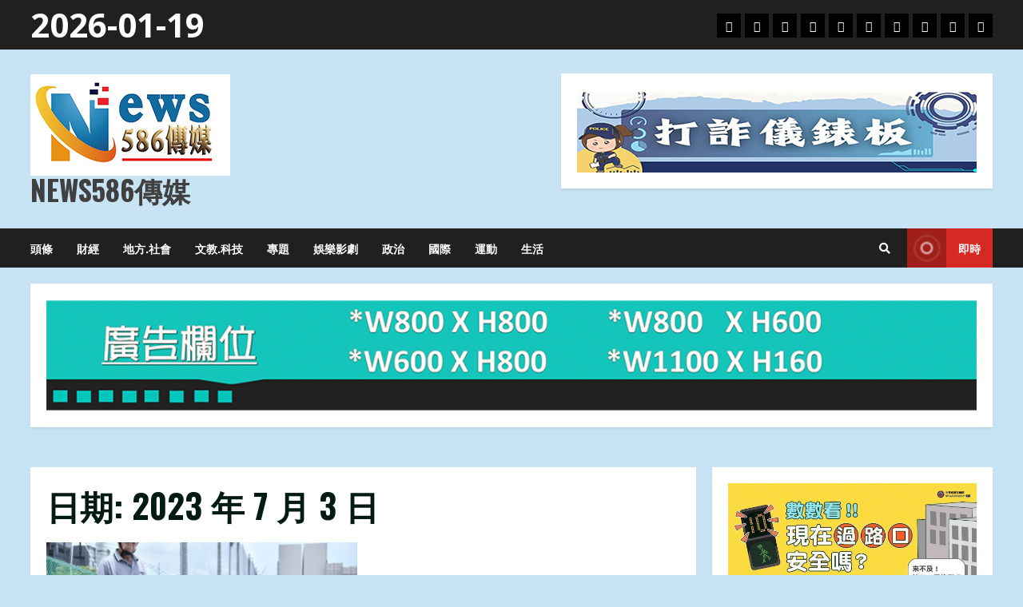

--- FILE ---
content_type: text/html; charset=UTF-8
request_url: https://news.586.com.tw/date/2023/07/03/
body_size: 183604
content:
<!doctype html>
<html lang="zh-TW">
<head>	
	<!-- Google tag (gtag.js) -->
<script async src="https://www.googletagmanager.com/gtag/js?id=G-E1K9M4QR74"></script>
<script>
  window.dataLayer = window.dataLayer || [];
  function gtag(){dataLayer.push(arguments);}
  gtag('js', new Date());

  gtag('config', 'G-E1K9M4QR74');
</script>
	
<meta name="google-site-verification" content="Q59rpEK6Eq4VS6O243XSrdAthXCUf4wBtjYXPoTKsQQ" />
	
	<script type="text/javascript">
    (function(c,l,a,r,i,t,y){
        c[a]=c[a]||function(){(c[a].q=c[a].q||[]).push(arguments)};
        t=l.createElement(r);t.async=1;t.src="https://www.clarity.ms/tag/"+i;
        y=l.getElementsByTagName(r)[0];y.parentNode.insertBefore(t,y);
    })(window, document, "clarity", "script", "hgy8x4t1ud");
</script>
	
    <meta charset="UTF-8">
    <meta name="viewport" content="width=device-width, initial-scale=1">
    <link rel="profile" href="http://gmpg.org/xfn/11">

    <meta name='robots' content='max-image-preview:large' />
  <title> | NEWS586</title>
  <meta itemprop="name" content="NEWS586" />
  <meta itemprop="description" content="【News586/特派員孫崇文報導】" />
  <meta itemprop="image" content="https://news.586.com.tw/wp-content/uploads/2024/05/News586-512-512.jpg" />

  <meta property="og:locale" content="zh_TW" />
  <meta property="og:type" content="website"/>
  <meta property="og:title" content=" | NEWS586" />
  <meta property="og:description" content="【News586/特派員孫崇文報導】" />
  <meta property="og:url" content="https://news.586.com.tw/2023/07/490924/" />
  <meta property="og:site_name" content="NEWS586" />
  <meta property="og:image" content="https://news.586.com.tw/wp-content/uploads/2024/05/News586-512-512.jpg" />
  <link rel="canonical" href="https://news.586.com.tw/2023/07/490924/" />

  <meta name="description" content="【News586/特派員孫崇文報導】" />
  <meta name="author" content="NEWS586" />
  <meta name="copyright" content="NEWS586" />
  <meta name="application-name" content="NEWS586" />
  <meta name="source" content="NEWS586" />
  <meta name="publisher" itemprop="publisher" content="NEWS586" />

  <meta name="twitter:title" content=" | NEWS586" />
  <meta name="twitter:description" content="【News586/特派員孫崇文報導】" />
  <meta name="twitter:card" content="summary_large_image" />
  <meta name="twitter:image" content="https://news.586.com.tw/wp-content/uploads/2024/05/News586-512-512.jpg" />

  <meta name="apple-mobile-web-app-title" content="NEWS586">
  <meta name="application-name" content="NEWS586"><link rel='dns-prefetch' href='//fonts.googleapis.com' />
<link rel="alternate" type="application/rss+xml" title="訂閱《News586傳媒》&raquo; 資訊提供" href="https://news.586.com.tw/feed/" />
<link rel="alternate" type="application/rss+xml" title="訂閱《News586傳媒》&raquo; 留言的資訊提供" href="https://news.586.com.tw/comments/feed/" />
<style id='wp-img-auto-sizes-contain-inline-css' type='text/css'>
img:is([sizes=auto i],[sizes^="auto," i]){contain-intrinsic-size:3000px 1500px}
/*# sourceURL=wp-img-auto-sizes-contain-inline-css */
</style>
<style id='wp-emoji-styles-inline-css' type='text/css'>

	img.wp-smiley, img.emoji {
		display: inline !important;
		border: none !important;
		box-shadow: none !important;
		height: 1em !important;
		width: 1em !important;
		margin: 0 0.07em !important;
		vertical-align: -0.1em !important;
		background: none !important;
		padding: 0 !important;
	}
/*# sourceURL=wp-emoji-styles-inline-css */
</style>
<style id='wp-block-library-inline-css' type='text/css'>
:root{--wp-block-synced-color:#7a00df;--wp-block-synced-color--rgb:122,0,223;--wp-bound-block-color:var(--wp-block-synced-color);--wp-editor-canvas-background:#ddd;--wp-admin-theme-color:#007cba;--wp-admin-theme-color--rgb:0,124,186;--wp-admin-theme-color-darker-10:#006ba1;--wp-admin-theme-color-darker-10--rgb:0,107,160.5;--wp-admin-theme-color-darker-20:#005a87;--wp-admin-theme-color-darker-20--rgb:0,90,135;--wp-admin-border-width-focus:2px}@media (min-resolution:192dpi){:root{--wp-admin-border-width-focus:1.5px}}.wp-element-button{cursor:pointer}:root .has-very-light-gray-background-color{background-color:#eee}:root .has-very-dark-gray-background-color{background-color:#313131}:root .has-very-light-gray-color{color:#eee}:root .has-very-dark-gray-color{color:#313131}:root .has-vivid-green-cyan-to-vivid-cyan-blue-gradient-background{background:linear-gradient(135deg,#00d084,#0693e3)}:root .has-purple-crush-gradient-background{background:linear-gradient(135deg,#34e2e4,#4721fb 50%,#ab1dfe)}:root .has-hazy-dawn-gradient-background{background:linear-gradient(135deg,#faaca8,#dad0ec)}:root .has-subdued-olive-gradient-background{background:linear-gradient(135deg,#fafae1,#67a671)}:root .has-atomic-cream-gradient-background{background:linear-gradient(135deg,#fdd79a,#004a59)}:root .has-nightshade-gradient-background{background:linear-gradient(135deg,#330968,#31cdcf)}:root .has-midnight-gradient-background{background:linear-gradient(135deg,#020381,#2874fc)}:root{--wp--preset--font-size--normal:16px;--wp--preset--font-size--huge:42px}.has-regular-font-size{font-size:1em}.has-larger-font-size{font-size:2.625em}.has-normal-font-size{font-size:var(--wp--preset--font-size--normal)}.has-huge-font-size{font-size:var(--wp--preset--font-size--huge)}.has-text-align-center{text-align:center}.has-text-align-left{text-align:left}.has-text-align-right{text-align:right}.has-fit-text{white-space:nowrap!important}#end-resizable-editor-section{display:none}.aligncenter{clear:both}.items-justified-left{justify-content:flex-start}.items-justified-center{justify-content:center}.items-justified-right{justify-content:flex-end}.items-justified-space-between{justify-content:space-between}.screen-reader-text{border:0;clip-path:inset(50%);height:1px;margin:-1px;overflow:hidden;padding:0;position:absolute;width:1px;word-wrap:normal!important}.screen-reader-text:focus{background-color:#ddd;clip-path:none;color:#444;display:block;font-size:1em;height:auto;left:5px;line-height:normal;padding:15px 23px 14px;text-decoration:none;top:5px;width:auto;z-index:100000}html :where(.has-border-color){border-style:solid}html :where([style*=border-top-color]){border-top-style:solid}html :where([style*=border-right-color]){border-right-style:solid}html :where([style*=border-bottom-color]){border-bottom-style:solid}html :where([style*=border-left-color]){border-left-style:solid}html :where([style*=border-width]){border-style:solid}html :where([style*=border-top-width]){border-top-style:solid}html :where([style*=border-right-width]){border-right-style:solid}html :where([style*=border-bottom-width]){border-bottom-style:solid}html :where([style*=border-left-width]){border-left-style:solid}html :where(img[class*=wp-image-]){height:auto;max-width:100%}:where(figure){margin:0 0 1em}html :where(.is-position-sticky){--wp-admin--admin-bar--position-offset:var(--wp-admin--admin-bar--height,0px)}@media screen and (max-width:600px){html :where(.is-position-sticky){--wp-admin--admin-bar--position-offset:0px}}

/*# sourceURL=wp-block-library-inline-css */
</style><style id='wp-block-calendar-inline-css' type='text/css'>
.wp-block-calendar{text-align:center}.wp-block-calendar td,.wp-block-calendar th{border:1px solid;padding:.25em}.wp-block-calendar th{font-weight:400}.wp-block-calendar caption{background-color:inherit}.wp-block-calendar table{border-collapse:collapse;width:100%}.wp-block-calendar table.has-background th{background-color:inherit}.wp-block-calendar table.has-text-color th{color:inherit}.wp-block-calendar :where(table:not(.has-text-color)){color:#40464d}.wp-block-calendar :where(table:not(.has-text-color)) td,.wp-block-calendar :where(table:not(.has-text-color)) th{border-color:#ddd}:where(.wp-block-calendar table:not(.has-background) th){background:#ddd}
/*# sourceURL=https://news.586.com.tw/wp-includes/blocks/calendar/style.min.css */
</style>
<style id='wp-block-gallery-inline-css' type='text/css'>
.blocks-gallery-grid:not(.has-nested-images),.wp-block-gallery:not(.has-nested-images){display:flex;flex-wrap:wrap;list-style-type:none;margin:0;padding:0}.blocks-gallery-grid:not(.has-nested-images) .blocks-gallery-image,.blocks-gallery-grid:not(.has-nested-images) .blocks-gallery-item,.wp-block-gallery:not(.has-nested-images) .blocks-gallery-image,.wp-block-gallery:not(.has-nested-images) .blocks-gallery-item{display:flex;flex-direction:column;flex-grow:1;justify-content:center;margin:0 1em 1em 0;position:relative;width:calc(50% - 1em)}.blocks-gallery-grid:not(.has-nested-images) .blocks-gallery-image:nth-of-type(2n),.blocks-gallery-grid:not(.has-nested-images) .blocks-gallery-item:nth-of-type(2n),.wp-block-gallery:not(.has-nested-images) .blocks-gallery-image:nth-of-type(2n),.wp-block-gallery:not(.has-nested-images) .blocks-gallery-item:nth-of-type(2n){margin-right:0}.blocks-gallery-grid:not(.has-nested-images) .blocks-gallery-image figure,.blocks-gallery-grid:not(.has-nested-images) .blocks-gallery-item figure,.wp-block-gallery:not(.has-nested-images) .blocks-gallery-image figure,.wp-block-gallery:not(.has-nested-images) .blocks-gallery-item figure{align-items:flex-end;display:flex;height:100%;justify-content:flex-start;margin:0}.blocks-gallery-grid:not(.has-nested-images) .blocks-gallery-image img,.blocks-gallery-grid:not(.has-nested-images) .blocks-gallery-item img,.wp-block-gallery:not(.has-nested-images) .blocks-gallery-image img,.wp-block-gallery:not(.has-nested-images) .blocks-gallery-item img{display:block;height:auto;max-width:100%;width:auto}.blocks-gallery-grid:not(.has-nested-images) .blocks-gallery-image figcaption,.blocks-gallery-grid:not(.has-nested-images) .blocks-gallery-item figcaption,.wp-block-gallery:not(.has-nested-images) .blocks-gallery-image figcaption,.wp-block-gallery:not(.has-nested-images) .blocks-gallery-item figcaption{background:linear-gradient(0deg,#000000b3,#0000004d 70%,#0000);bottom:0;box-sizing:border-box;color:#fff;font-size:.8em;margin:0;max-height:100%;overflow:auto;padding:3em .77em .7em;position:absolute;text-align:center;width:100%;z-index:2}.blocks-gallery-grid:not(.has-nested-images) .blocks-gallery-image figcaption img,.blocks-gallery-grid:not(.has-nested-images) .blocks-gallery-item figcaption img,.wp-block-gallery:not(.has-nested-images) .blocks-gallery-image figcaption img,.wp-block-gallery:not(.has-nested-images) .blocks-gallery-item figcaption img{display:inline}.blocks-gallery-grid:not(.has-nested-images) figcaption,.wp-block-gallery:not(.has-nested-images) figcaption{flex-grow:1}.blocks-gallery-grid:not(.has-nested-images).is-cropped .blocks-gallery-image a,.blocks-gallery-grid:not(.has-nested-images).is-cropped .blocks-gallery-image img,.blocks-gallery-grid:not(.has-nested-images).is-cropped .blocks-gallery-item a,.blocks-gallery-grid:not(.has-nested-images).is-cropped .blocks-gallery-item img,.wp-block-gallery:not(.has-nested-images).is-cropped .blocks-gallery-image a,.wp-block-gallery:not(.has-nested-images).is-cropped .blocks-gallery-image img,.wp-block-gallery:not(.has-nested-images).is-cropped .blocks-gallery-item a,.wp-block-gallery:not(.has-nested-images).is-cropped .blocks-gallery-item img{flex:1;height:100%;object-fit:cover;width:100%}.blocks-gallery-grid:not(.has-nested-images).columns-1 .blocks-gallery-image,.blocks-gallery-grid:not(.has-nested-images).columns-1 .blocks-gallery-item,.wp-block-gallery:not(.has-nested-images).columns-1 .blocks-gallery-image,.wp-block-gallery:not(.has-nested-images).columns-1 .blocks-gallery-item{margin-right:0;width:100%}@media (min-width:600px){.blocks-gallery-grid:not(.has-nested-images).columns-3 .blocks-gallery-image,.blocks-gallery-grid:not(.has-nested-images).columns-3 .blocks-gallery-item,.wp-block-gallery:not(.has-nested-images).columns-3 .blocks-gallery-image,.wp-block-gallery:not(.has-nested-images).columns-3 .blocks-gallery-item{margin-right:1em;width:calc(33.33333% - .66667em)}.blocks-gallery-grid:not(.has-nested-images).columns-4 .blocks-gallery-image,.blocks-gallery-grid:not(.has-nested-images).columns-4 .blocks-gallery-item,.wp-block-gallery:not(.has-nested-images).columns-4 .blocks-gallery-image,.wp-block-gallery:not(.has-nested-images).columns-4 .blocks-gallery-item{margin-right:1em;width:calc(25% - .75em)}.blocks-gallery-grid:not(.has-nested-images).columns-5 .blocks-gallery-image,.blocks-gallery-grid:not(.has-nested-images).columns-5 .blocks-gallery-item,.wp-block-gallery:not(.has-nested-images).columns-5 .blocks-gallery-image,.wp-block-gallery:not(.has-nested-images).columns-5 .blocks-gallery-item{margin-right:1em;width:calc(20% - .8em)}.blocks-gallery-grid:not(.has-nested-images).columns-6 .blocks-gallery-image,.blocks-gallery-grid:not(.has-nested-images).columns-6 .blocks-gallery-item,.wp-block-gallery:not(.has-nested-images).columns-6 .blocks-gallery-image,.wp-block-gallery:not(.has-nested-images).columns-6 .blocks-gallery-item{margin-right:1em;width:calc(16.66667% - .83333em)}.blocks-gallery-grid:not(.has-nested-images).columns-7 .blocks-gallery-image,.blocks-gallery-grid:not(.has-nested-images).columns-7 .blocks-gallery-item,.wp-block-gallery:not(.has-nested-images).columns-7 .blocks-gallery-image,.wp-block-gallery:not(.has-nested-images).columns-7 .blocks-gallery-item{margin-right:1em;width:calc(14.28571% - .85714em)}.blocks-gallery-grid:not(.has-nested-images).columns-8 .blocks-gallery-image,.blocks-gallery-grid:not(.has-nested-images).columns-8 .blocks-gallery-item,.wp-block-gallery:not(.has-nested-images).columns-8 .blocks-gallery-image,.wp-block-gallery:not(.has-nested-images).columns-8 .blocks-gallery-item{margin-right:1em;width:calc(12.5% - .875em)}.blocks-gallery-grid:not(.has-nested-images).columns-1 .blocks-gallery-image:nth-of-type(1n),.blocks-gallery-grid:not(.has-nested-images).columns-1 .blocks-gallery-item:nth-of-type(1n),.blocks-gallery-grid:not(.has-nested-images).columns-2 .blocks-gallery-image:nth-of-type(2n),.blocks-gallery-grid:not(.has-nested-images).columns-2 .blocks-gallery-item:nth-of-type(2n),.blocks-gallery-grid:not(.has-nested-images).columns-3 .blocks-gallery-image:nth-of-type(3n),.blocks-gallery-grid:not(.has-nested-images).columns-3 .blocks-gallery-item:nth-of-type(3n),.blocks-gallery-grid:not(.has-nested-images).columns-4 .blocks-gallery-image:nth-of-type(4n),.blocks-gallery-grid:not(.has-nested-images).columns-4 .blocks-gallery-item:nth-of-type(4n),.blocks-gallery-grid:not(.has-nested-images).columns-5 .blocks-gallery-image:nth-of-type(5n),.blocks-gallery-grid:not(.has-nested-images).columns-5 .blocks-gallery-item:nth-of-type(5n),.blocks-gallery-grid:not(.has-nested-images).columns-6 .blocks-gallery-image:nth-of-type(6n),.blocks-gallery-grid:not(.has-nested-images).columns-6 .blocks-gallery-item:nth-of-type(6n),.blocks-gallery-grid:not(.has-nested-images).columns-7 .blocks-gallery-image:nth-of-type(7n),.blocks-gallery-grid:not(.has-nested-images).columns-7 .blocks-gallery-item:nth-of-type(7n),.blocks-gallery-grid:not(.has-nested-images).columns-8 .blocks-gallery-image:nth-of-type(8n),.blocks-gallery-grid:not(.has-nested-images).columns-8 .blocks-gallery-item:nth-of-type(8n),.wp-block-gallery:not(.has-nested-images).columns-1 .blocks-gallery-image:nth-of-type(1n),.wp-block-gallery:not(.has-nested-images).columns-1 .blocks-gallery-item:nth-of-type(1n),.wp-block-gallery:not(.has-nested-images).columns-2 .blocks-gallery-image:nth-of-type(2n),.wp-block-gallery:not(.has-nested-images).columns-2 .blocks-gallery-item:nth-of-type(2n),.wp-block-gallery:not(.has-nested-images).columns-3 .blocks-gallery-image:nth-of-type(3n),.wp-block-gallery:not(.has-nested-images).columns-3 .blocks-gallery-item:nth-of-type(3n),.wp-block-gallery:not(.has-nested-images).columns-4 .blocks-gallery-image:nth-of-type(4n),.wp-block-gallery:not(.has-nested-images).columns-4 .blocks-gallery-item:nth-of-type(4n),.wp-block-gallery:not(.has-nested-images).columns-5 .blocks-gallery-image:nth-of-type(5n),.wp-block-gallery:not(.has-nested-images).columns-5 .blocks-gallery-item:nth-of-type(5n),.wp-block-gallery:not(.has-nested-images).columns-6 .blocks-gallery-image:nth-of-type(6n),.wp-block-gallery:not(.has-nested-images).columns-6 .blocks-gallery-item:nth-of-type(6n),.wp-block-gallery:not(.has-nested-images).columns-7 .blocks-gallery-image:nth-of-type(7n),.wp-block-gallery:not(.has-nested-images).columns-7 .blocks-gallery-item:nth-of-type(7n),.wp-block-gallery:not(.has-nested-images).columns-8 .blocks-gallery-image:nth-of-type(8n),.wp-block-gallery:not(.has-nested-images).columns-8 .blocks-gallery-item:nth-of-type(8n){margin-right:0}}.blocks-gallery-grid:not(.has-nested-images) .blocks-gallery-image:last-child,.blocks-gallery-grid:not(.has-nested-images) .blocks-gallery-item:last-child,.wp-block-gallery:not(.has-nested-images) .blocks-gallery-image:last-child,.wp-block-gallery:not(.has-nested-images) .blocks-gallery-item:last-child{margin-right:0}.blocks-gallery-grid:not(.has-nested-images).alignleft,.blocks-gallery-grid:not(.has-nested-images).alignright,.wp-block-gallery:not(.has-nested-images).alignleft,.wp-block-gallery:not(.has-nested-images).alignright{max-width:420px;width:100%}.blocks-gallery-grid:not(.has-nested-images).aligncenter .blocks-gallery-item figure,.wp-block-gallery:not(.has-nested-images).aligncenter .blocks-gallery-item figure{justify-content:center}.wp-block-gallery:not(.is-cropped) .blocks-gallery-item{align-self:flex-start}figure.wp-block-gallery.has-nested-images{align-items:normal}.wp-block-gallery.has-nested-images figure.wp-block-image:not(#individual-image){margin:0;width:calc(50% - var(--wp--style--unstable-gallery-gap, 16px)/2)}.wp-block-gallery.has-nested-images figure.wp-block-image{box-sizing:border-box;display:flex;flex-direction:column;flex-grow:1;justify-content:center;max-width:100%;position:relative}.wp-block-gallery.has-nested-images figure.wp-block-image>a,.wp-block-gallery.has-nested-images figure.wp-block-image>div{flex-direction:column;flex-grow:1;margin:0}.wp-block-gallery.has-nested-images figure.wp-block-image img{display:block;height:auto;max-width:100%!important;width:auto}.wp-block-gallery.has-nested-images figure.wp-block-image figcaption,.wp-block-gallery.has-nested-images figure.wp-block-image:has(figcaption):before{bottom:0;left:0;max-height:100%;position:absolute;right:0}.wp-block-gallery.has-nested-images figure.wp-block-image:has(figcaption):before{backdrop-filter:blur(3px);content:"";height:100%;-webkit-mask-image:linear-gradient(0deg,#000 20%,#0000);mask-image:linear-gradient(0deg,#000 20%,#0000);max-height:40%;pointer-events:none}.wp-block-gallery.has-nested-images figure.wp-block-image figcaption{box-sizing:border-box;color:#fff;font-size:13px;margin:0;overflow:auto;padding:1em;text-align:center;text-shadow:0 0 1.5px #000}.wp-block-gallery.has-nested-images figure.wp-block-image figcaption::-webkit-scrollbar{height:12px;width:12px}.wp-block-gallery.has-nested-images figure.wp-block-image figcaption::-webkit-scrollbar-track{background-color:initial}.wp-block-gallery.has-nested-images figure.wp-block-image figcaption::-webkit-scrollbar-thumb{background-clip:padding-box;background-color:initial;border:3px solid #0000;border-radius:8px}.wp-block-gallery.has-nested-images figure.wp-block-image figcaption:focus-within::-webkit-scrollbar-thumb,.wp-block-gallery.has-nested-images figure.wp-block-image figcaption:focus::-webkit-scrollbar-thumb,.wp-block-gallery.has-nested-images figure.wp-block-image figcaption:hover::-webkit-scrollbar-thumb{background-color:#fffc}.wp-block-gallery.has-nested-images figure.wp-block-image figcaption{scrollbar-color:#0000 #0000;scrollbar-gutter:stable both-edges;scrollbar-width:thin}.wp-block-gallery.has-nested-images figure.wp-block-image figcaption:focus,.wp-block-gallery.has-nested-images figure.wp-block-image figcaption:focus-within,.wp-block-gallery.has-nested-images figure.wp-block-image figcaption:hover{scrollbar-color:#fffc #0000}.wp-block-gallery.has-nested-images figure.wp-block-image figcaption{will-change:transform}@media (hover:none){.wp-block-gallery.has-nested-images figure.wp-block-image figcaption{scrollbar-color:#fffc #0000}}.wp-block-gallery.has-nested-images figure.wp-block-image figcaption{background:linear-gradient(0deg,#0006,#0000)}.wp-block-gallery.has-nested-images figure.wp-block-image figcaption img{display:inline}.wp-block-gallery.has-nested-images figure.wp-block-image figcaption a{color:inherit}.wp-block-gallery.has-nested-images figure.wp-block-image.has-custom-border img{box-sizing:border-box}.wp-block-gallery.has-nested-images figure.wp-block-image.has-custom-border>a,.wp-block-gallery.has-nested-images figure.wp-block-image.has-custom-border>div,.wp-block-gallery.has-nested-images figure.wp-block-image.is-style-rounded>a,.wp-block-gallery.has-nested-images figure.wp-block-image.is-style-rounded>div{flex:1 1 auto}.wp-block-gallery.has-nested-images figure.wp-block-image.has-custom-border figcaption,.wp-block-gallery.has-nested-images figure.wp-block-image.is-style-rounded figcaption{background:none;color:inherit;flex:initial;margin:0;padding:10px 10px 9px;position:relative;text-shadow:none}.wp-block-gallery.has-nested-images figure.wp-block-image.has-custom-border:before,.wp-block-gallery.has-nested-images figure.wp-block-image.is-style-rounded:before{content:none}.wp-block-gallery.has-nested-images figcaption{flex-basis:100%;flex-grow:1;text-align:center}.wp-block-gallery.has-nested-images:not(.is-cropped) figure.wp-block-image:not(#individual-image){margin-bottom:auto;margin-top:0}.wp-block-gallery.has-nested-images.is-cropped figure.wp-block-image:not(#individual-image){align-self:inherit}.wp-block-gallery.has-nested-images.is-cropped figure.wp-block-image:not(#individual-image)>a,.wp-block-gallery.has-nested-images.is-cropped figure.wp-block-image:not(#individual-image)>div:not(.components-drop-zone){display:flex}.wp-block-gallery.has-nested-images.is-cropped figure.wp-block-image:not(#individual-image) a,.wp-block-gallery.has-nested-images.is-cropped figure.wp-block-image:not(#individual-image) img{flex:1 0 0%;height:100%;object-fit:cover;width:100%}.wp-block-gallery.has-nested-images.columns-1 figure.wp-block-image:not(#individual-image){width:100%}@media (min-width:600px){.wp-block-gallery.has-nested-images.columns-3 figure.wp-block-image:not(#individual-image){width:calc(33.33333% - var(--wp--style--unstable-gallery-gap, 16px)*.66667)}.wp-block-gallery.has-nested-images.columns-4 figure.wp-block-image:not(#individual-image){width:calc(25% - var(--wp--style--unstable-gallery-gap, 16px)*.75)}.wp-block-gallery.has-nested-images.columns-5 figure.wp-block-image:not(#individual-image){width:calc(20% - var(--wp--style--unstable-gallery-gap, 16px)*.8)}.wp-block-gallery.has-nested-images.columns-6 figure.wp-block-image:not(#individual-image){width:calc(16.66667% - var(--wp--style--unstable-gallery-gap, 16px)*.83333)}.wp-block-gallery.has-nested-images.columns-7 figure.wp-block-image:not(#individual-image){width:calc(14.28571% - var(--wp--style--unstable-gallery-gap, 16px)*.85714)}.wp-block-gallery.has-nested-images.columns-8 figure.wp-block-image:not(#individual-image){width:calc(12.5% - var(--wp--style--unstable-gallery-gap, 16px)*.875)}.wp-block-gallery.has-nested-images.columns-default figure.wp-block-image:not(#individual-image){width:calc(33.33% - var(--wp--style--unstable-gallery-gap, 16px)*.66667)}.wp-block-gallery.has-nested-images.columns-default figure.wp-block-image:not(#individual-image):first-child:nth-last-child(2),.wp-block-gallery.has-nested-images.columns-default figure.wp-block-image:not(#individual-image):first-child:nth-last-child(2)~figure.wp-block-image:not(#individual-image){width:calc(50% - var(--wp--style--unstable-gallery-gap, 16px)*.5)}.wp-block-gallery.has-nested-images.columns-default figure.wp-block-image:not(#individual-image):first-child:last-child{width:100%}}.wp-block-gallery.has-nested-images.alignleft,.wp-block-gallery.has-nested-images.alignright{max-width:420px;width:100%}.wp-block-gallery.has-nested-images.aligncenter{justify-content:center}
/*# sourceURL=https://news.586.com.tw/wp-includes/blocks/gallery/style.min.css */
</style>
<style id='wp-block-image-inline-css' type='text/css'>
.wp-block-image>a,.wp-block-image>figure>a{display:inline-block}.wp-block-image img{box-sizing:border-box;height:auto;max-width:100%;vertical-align:bottom}@media not (prefers-reduced-motion){.wp-block-image img.hide{visibility:hidden}.wp-block-image img.show{animation:show-content-image .4s}}.wp-block-image[style*=border-radius] img,.wp-block-image[style*=border-radius]>a{border-radius:inherit}.wp-block-image.has-custom-border img{box-sizing:border-box}.wp-block-image.aligncenter{text-align:center}.wp-block-image.alignfull>a,.wp-block-image.alignwide>a{width:100%}.wp-block-image.alignfull img,.wp-block-image.alignwide img{height:auto;width:100%}.wp-block-image .aligncenter,.wp-block-image .alignleft,.wp-block-image .alignright,.wp-block-image.aligncenter,.wp-block-image.alignleft,.wp-block-image.alignright{display:table}.wp-block-image .aligncenter>figcaption,.wp-block-image .alignleft>figcaption,.wp-block-image .alignright>figcaption,.wp-block-image.aligncenter>figcaption,.wp-block-image.alignleft>figcaption,.wp-block-image.alignright>figcaption{caption-side:bottom;display:table-caption}.wp-block-image .alignleft{float:left;margin:.5em 1em .5em 0}.wp-block-image .alignright{float:right;margin:.5em 0 .5em 1em}.wp-block-image .aligncenter{margin-left:auto;margin-right:auto}.wp-block-image :where(figcaption){margin-bottom:1em;margin-top:.5em}.wp-block-image.is-style-circle-mask img{border-radius:9999px}@supports ((-webkit-mask-image:none) or (mask-image:none)) or (-webkit-mask-image:none){.wp-block-image.is-style-circle-mask img{border-radius:0;-webkit-mask-image:url('data:image/svg+xml;utf8,<svg viewBox="0 0 100 100" xmlns="http://www.w3.org/2000/svg"><circle cx="50" cy="50" r="50"/></svg>');mask-image:url('data:image/svg+xml;utf8,<svg viewBox="0 0 100 100" xmlns="http://www.w3.org/2000/svg"><circle cx="50" cy="50" r="50"/></svg>');mask-mode:alpha;-webkit-mask-position:center;mask-position:center;-webkit-mask-repeat:no-repeat;mask-repeat:no-repeat;-webkit-mask-size:contain;mask-size:contain}}:root :where(.wp-block-image.is-style-rounded img,.wp-block-image .is-style-rounded img){border-radius:9999px}.wp-block-image figure{margin:0}.wp-lightbox-container{display:flex;flex-direction:column;position:relative}.wp-lightbox-container img{cursor:zoom-in}.wp-lightbox-container img:hover+button{opacity:1}.wp-lightbox-container button{align-items:center;backdrop-filter:blur(16px) saturate(180%);background-color:#5a5a5a40;border:none;border-radius:4px;cursor:zoom-in;display:flex;height:20px;justify-content:center;opacity:0;padding:0;position:absolute;right:16px;text-align:center;top:16px;width:20px;z-index:100}@media not (prefers-reduced-motion){.wp-lightbox-container button{transition:opacity .2s ease}}.wp-lightbox-container button:focus-visible{outline:3px auto #5a5a5a40;outline:3px auto -webkit-focus-ring-color;outline-offset:3px}.wp-lightbox-container button:hover{cursor:pointer;opacity:1}.wp-lightbox-container button:focus{opacity:1}.wp-lightbox-container button:focus,.wp-lightbox-container button:hover,.wp-lightbox-container button:not(:hover):not(:active):not(.has-background){background-color:#5a5a5a40;border:none}.wp-lightbox-overlay{box-sizing:border-box;cursor:zoom-out;height:100vh;left:0;overflow:hidden;position:fixed;top:0;visibility:hidden;width:100%;z-index:100000}.wp-lightbox-overlay .close-button{align-items:center;cursor:pointer;display:flex;justify-content:center;min-height:40px;min-width:40px;padding:0;position:absolute;right:calc(env(safe-area-inset-right) + 16px);top:calc(env(safe-area-inset-top) + 16px);z-index:5000000}.wp-lightbox-overlay .close-button:focus,.wp-lightbox-overlay .close-button:hover,.wp-lightbox-overlay .close-button:not(:hover):not(:active):not(.has-background){background:none;border:none}.wp-lightbox-overlay .lightbox-image-container{height:var(--wp--lightbox-container-height);left:50%;overflow:hidden;position:absolute;top:50%;transform:translate(-50%,-50%);transform-origin:top left;width:var(--wp--lightbox-container-width);z-index:9999999999}.wp-lightbox-overlay .wp-block-image{align-items:center;box-sizing:border-box;display:flex;height:100%;justify-content:center;margin:0;position:relative;transform-origin:0 0;width:100%;z-index:3000000}.wp-lightbox-overlay .wp-block-image img{height:var(--wp--lightbox-image-height);min-height:var(--wp--lightbox-image-height);min-width:var(--wp--lightbox-image-width);width:var(--wp--lightbox-image-width)}.wp-lightbox-overlay .wp-block-image figcaption{display:none}.wp-lightbox-overlay button{background:none;border:none}.wp-lightbox-overlay .scrim{background-color:#fff;height:100%;opacity:.9;position:absolute;width:100%;z-index:2000000}.wp-lightbox-overlay.active{visibility:visible}@media not (prefers-reduced-motion){.wp-lightbox-overlay.active{animation:turn-on-visibility .25s both}.wp-lightbox-overlay.active img{animation:turn-on-visibility .35s both}.wp-lightbox-overlay.show-closing-animation:not(.active){animation:turn-off-visibility .35s both}.wp-lightbox-overlay.show-closing-animation:not(.active) img{animation:turn-off-visibility .25s both}.wp-lightbox-overlay.zoom.active{animation:none;opacity:1;visibility:visible}.wp-lightbox-overlay.zoom.active .lightbox-image-container{animation:lightbox-zoom-in .4s}.wp-lightbox-overlay.zoom.active .lightbox-image-container img{animation:none}.wp-lightbox-overlay.zoom.active .scrim{animation:turn-on-visibility .4s forwards}.wp-lightbox-overlay.zoom.show-closing-animation:not(.active){animation:none}.wp-lightbox-overlay.zoom.show-closing-animation:not(.active) .lightbox-image-container{animation:lightbox-zoom-out .4s}.wp-lightbox-overlay.zoom.show-closing-animation:not(.active) .lightbox-image-container img{animation:none}.wp-lightbox-overlay.zoom.show-closing-animation:not(.active) .scrim{animation:turn-off-visibility .4s forwards}}@keyframes show-content-image{0%{visibility:hidden}99%{visibility:hidden}to{visibility:visible}}@keyframes turn-on-visibility{0%{opacity:0}to{opacity:1}}@keyframes turn-off-visibility{0%{opacity:1;visibility:visible}99%{opacity:0;visibility:visible}to{opacity:0;visibility:hidden}}@keyframes lightbox-zoom-in{0%{transform:translate(calc((-100vw + var(--wp--lightbox-scrollbar-width))/2 + var(--wp--lightbox-initial-left-position)),calc(-50vh + var(--wp--lightbox-initial-top-position))) scale(var(--wp--lightbox-scale))}to{transform:translate(-50%,-50%) scale(1)}}@keyframes lightbox-zoom-out{0%{transform:translate(-50%,-50%) scale(1);visibility:visible}99%{visibility:visible}to{transform:translate(calc((-100vw + var(--wp--lightbox-scrollbar-width))/2 + var(--wp--lightbox-initial-left-position)),calc(-50vh + var(--wp--lightbox-initial-top-position))) scale(var(--wp--lightbox-scale));visibility:hidden}}
/*# sourceURL=https://news.586.com.tw/wp-includes/blocks/image/style.min.css */
</style>
<style id='wp-block-group-inline-css' type='text/css'>
.wp-block-group{box-sizing:border-box}:where(.wp-block-group.wp-block-group-is-layout-constrained){position:relative}
/*# sourceURL=https://news.586.com.tw/wp-includes/blocks/group/style.min.css */
</style>
<style id='global-styles-inline-css' type='text/css'>
:root{--wp--preset--aspect-ratio--square: 1;--wp--preset--aspect-ratio--4-3: 4/3;--wp--preset--aspect-ratio--3-4: 3/4;--wp--preset--aspect-ratio--3-2: 3/2;--wp--preset--aspect-ratio--2-3: 2/3;--wp--preset--aspect-ratio--16-9: 16/9;--wp--preset--aspect-ratio--9-16: 9/16;--wp--preset--color--black: #000000;--wp--preset--color--cyan-bluish-gray: #abb8c3;--wp--preset--color--white: #ffffff;--wp--preset--color--pale-pink: #f78da7;--wp--preset--color--vivid-red: #cf2e2e;--wp--preset--color--luminous-vivid-orange: #ff6900;--wp--preset--color--luminous-vivid-amber: #fcb900;--wp--preset--color--light-green-cyan: #7bdcb5;--wp--preset--color--vivid-green-cyan: #00d084;--wp--preset--color--pale-cyan-blue: #8ed1fc;--wp--preset--color--vivid-cyan-blue: #0693e3;--wp--preset--color--vivid-purple: #9b51e0;--wp--preset--gradient--vivid-cyan-blue-to-vivid-purple: linear-gradient(135deg,rgb(6,147,227) 0%,rgb(155,81,224) 100%);--wp--preset--gradient--light-green-cyan-to-vivid-green-cyan: linear-gradient(135deg,rgb(122,220,180) 0%,rgb(0,208,130) 100%);--wp--preset--gradient--luminous-vivid-amber-to-luminous-vivid-orange: linear-gradient(135deg,rgb(252,185,0) 0%,rgb(255,105,0) 100%);--wp--preset--gradient--luminous-vivid-orange-to-vivid-red: linear-gradient(135deg,rgb(255,105,0) 0%,rgb(207,46,46) 100%);--wp--preset--gradient--very-light-gray-to-cyan-bluish-gray: linear-gradient(135deg,rgb(238,238,238) 0%,rgb(169,184,195) 100%);--wp--preset--gradient--cool-to-warm-spectrum: linear-gradient(135deg,rgb(74,234,220) 0%,rgb(151,120,209) 20%,rgb(207,42,186) 40%,rgb(238,44,130) 60%,rgb(251,105,98) 80%,rgb(254,248,76) 100%);--wp--preset--gradient--blush-light-purple: linear-gradient(135deg,rgb(255,206,236) 0%,rgb(152,150,240) 100%);--wp--preset--gradient--blush-bordeaux: linear-gradient(135deg,rgb(254,205,165) 0%,rgb(254,45,45) 50%,rgb(107,0,62) 100%);--wp--preset--gradient--luminous-dusk: linear-gradient(135deg,rgb(255,203,112) 0%,rgb(199,81,192) 50%,rgb(65,88,208) 100%);--wp--preset--gradient--pale-ocean: linear-gradient(135deg,rgb(255,245,203) 0%,rgb(182,227,212) 50%,rgb(51,167,181) 100%);--wp--preset--gradient--electric-grass: linear-gradient(135deg,rgb(202,248,128) 0%,rgb(113,206,126) 100%);--wp--preset--gradient--midnight: linear-gradient(135deg,rgb(2,3,129) 0%,rgb(40,116,252) 100%);--wp--preset--font-size--small: 13px;--wp--preset--font-size--medium: 20px;--wp--preset--font-size--large: 36px;--wp--preset--font-size--x-large: 42px;--wp--preset--spacing--20: 0.44rem;--wp--preset--spacing--30: 0.67rem;--wp--preset--spacing--40: 1rem;--wp--preset--spacing--50: 1.5rem;--wp--preset--spacing--60: 2.25rem;--wp--preset--spacing--70: 3.38rem;--wp--preset--spacing--80: 5.06rem;--wp--preset--shadow--natural: 6px 6px 9px rgba(0, 0, 0, 0.2);--wp--preset--shadow--deep: 12px 12px 50px rgba(0, 0, 0, 0.4);--wp--preset--shadow--sharp: 6px 6px 0px rgba(0, 0, 0, 0.2);--wp--preset--shadow--outlined: 6px 6px 0px -3px rgb(255, 255, 255), 6px 6px rgb(0, 0, 0);--wp--preset--shadow--crisp: 6px 6px 0px rgb(0, 0, 0);}:root { --wp--style--global--content-size: 740px;--wp--style--global--wide-size: 1300px; }:where(body) { margin: 0; }.wp-site-blocks > .alignleft { float: left; margin-right: 2em; }.wp-site-blocks > .alignright { float: right; margin-left: 2em; }.wp-site-blocks > .aligncenter { justify-content: center; margin-left: auto; margin-right: auto; }:where(.wp-site-blocks) > * { margin-block-start: 24px; margin-block-end: 0; }:where(.wp-site-blocks) > :first-child { margin-block-start: 0; }:where(.wp-site-blocks) > :last-child { margin-block-end: 0; }:root { --wp--style--block-gap: 24px; }:root :where(.is-layout-flow) > :first-child{margin-block-start: 0;}:root :where(.is-layout-flow) > :last-child{margin-block-end: 0;}:root :where(.is-layout-flow) > *{margin-block-start: 24px;margin-block-end: 0;}:root :where(.is-layout-constrained) > :first-child{margin-block-start: 0;}:root :where(.is-layout-constrained) > :last-child{margin-block-end: 0;}:root :where(.is-layout-constrained) > *{margin-block-start: 24px;margin-block-end: 0;}:root :where(.is-layout-flex){gap: 24px;}:root :where(.is-layout-grid){gap: 24px;}.is-layout-flow > .alignleft{float: left;margin-inline-start: 0;margin-inline-end: 2em;}.is-layout-flow > .alignright{float: right;margin-inline-start: 2em;margin-inline-end: 0;}.is-layout-flow > .aligncenter{margin-left: auto !important;margin-right: auto !important;}.is-layout-constrained > .alignleft{float: left;margin-inline-start: 0;margin-inline-end: 2em;}.is-layout-constrained > .alignright{float: right;margin-inline-start: 2em;margin-inline-end: 0;}.is-layout-constrained > .aligncenter{margin-left: auto !important;margin-right: auto !important;}.is-layout-constrained > :where(:not(.alignleft):not(.alignright):not(.alignfull)){max-width: var(--wp--style--global--content-size);margin-left: auto !important;margin-right: auto !important;}.is-layout-constrained > .alignwide{max-width: var(--wp--style--global--wide-size);}body .is-layout-flex{display: flex;}.is-layout-flex{flex-wrap: wrap;align-items: center;}.is-layout-flex > :is(*, div){margin: 0;}body .is-layout-grid{display: grid;}.is-layout-grid > :is(*, div){margin: 0;}body{padding-top: 0px;padding-right: 0px;padding-bottom: 0px;padding-left: 0px;}a:where(:not(.wp-element-button)){text-decoration: none;}:root :where(.wp-element-button, .wp-block-button__link){background-color: #32373c;border-width: 0;color: #fff;font-family: inherit;font-size: inherit;font-style: inherit;font-weight: inherit;letter-spacing: inherit;line-height: inherit;padding-top: calc(0.667em + 2px);padding-right: calc(1.333em + 2px);padding-bottom: calc(0.667em + 2px);padding-left: calc(1.333em + 2px);text-decoration: none;text-transform: inherit;}.has-black-color{color: var(--wp--preset--color--black) !important;}.has-cyan-bluish-gray-color{color: var(--wp--preset--color--cyan-bluish-gray) !important;}.has-white-color{color: var(--wp--preset--color--white) !important;}.has-pale-pink-color{color: var(--wp--preset--color--pale-pink) !important;}.has-vivid-red-color{color: var(--wp--preset--color--vivid-red) !important;}.has-luminous-vivid-orange-color{color: var(--wp--preset--color--luminous-vivid-orange) !important;}.has-luminous-vivid-amber-color{color: var(--wp--preset--color--luminous-vivid-amber) !important;}.has-light-green-cyan-color{color: var(--wp--preset--color--light-green-cyan) !important;}.has-vivid-green-cyan-color{color: var(--wp--preset--color--vivid-green-cyan) !important;}.has-pale-cyan-blue-color{color: var(--wp--preset--color--pale-cyan-blue) !important;}.has-vivid-cyan-blue-color{color: var(--wp--preset--color--vivid-cyan-blue) !important;}.has-vivid-purple-color{color: var(--wp--preset--color--vivid-purple) !important;}.has-black-background-color{background-color: var(--wp--preset--color--black) !important;}.has-cyan-bluish-gray-background-color{background-color: var(--wp--preset--color--cyan-bluish-gray) !important;}.has-white-background-color{background-color: var(--wp--preset--color--white) !important;}.has-pale-pink-background-color{background-color: var(--wp--preset--color--pale-pink) !important;}.has-vivid-red-background-color{background-color: var(--wp--preset--color--vivid-red) !important;}.has-luminous-vivid-orange-background-color{background-color: var(--wp--preset--color--luminous-vivid-orange) !important;}.has-luminous-vivid-amber-background-color{background-color: var(--wp--preset--color--luminous-vivid-amber) !important;}.has-light-green-cyan-background-color{background-color: var(--wp--preset--color--light-green-cyan) !important;}.has-vivid-green-cyan-background-color{background-color: var(--wp--preset--color--vivid-green-cyan) !important;}.has-pale-cyan-blue-background-color{background-color: var(--wp--preset--color--pale-cyan-blue) !important;}.has-vivid-cyan-blue-background-color{background-color: var(--wp--preset--color--vivid-cyan-blue) !important;}.has-vivid-purple-background-color{background-color: var(--wp--preset--color--vivid-purple) !important;}.has-black-border-color{border-color: var(--wp--preset--color--black) !important;}.has-cyan-bluish-gray-border-color{border-color: var(--wp--preset--color--cyan-bluish-gray) !important;}.has-white-border-color{border-color: var(--wp--preset--color--white) !important;}.has-pale-pink-border-color{border-color: var(--wp--preset--color--pale-pink) !important;}.has-vivid-red-border-color{border-color: var(--wp--preset--color--vivid-red) !important;}.has-luminous-vivid-orange-border-color{border-color: var(--wp--preset--color--luminous-vivid-orange) !important;}.has-luminous-vivid-amber-border-color{border-color: var(--wp--preset--color--luminous-vivid-amber) !important;}.has-light-green-cyan-border-color{border-color: var(--wp--preset--color--light-green-cyan) !important;}.has-vivid-green-cyan-border-color{border-color: var(--wp--preset--color--vivid-green-cyan) !important;}.has-pale-cyan-blue-border-color{border-color: var(--wp--preset--color--pale-cyan-blue) !important;}.has-vivid-cyan-blue-border-color{border-color: var(--wp--preset--color--vivid-cyan-blue) !important;}.has-vivid-purple-border-color{border-color: var(--wp--preset--color--vivid-purple) !important;}.has-vivid-cyan-blue-to-vivid-purple-gradient-background{background: var(--wp--preset--gradient--vivid-cyan-blue-to-vivid-purple) !important;}.has-light-green-cyan-to-vivid-green-cyan-gradient-background{background: var(--wp--preset--gradient--light-green-cyan-to-vivid-green-cyan) !important;}.has-luminous-vivid-amber-to-luminous-vivid-orange-gradient-background{background: var(--wp--preset--gradient--luminous-vivid-amber-to-luminous-vivid-orange) !important;}.has-luminous-vivid-orange-to-vivid-red-gradient-background{background: var(--wp--preset--gradient--luminous-vivid-orange-to-vivid-red) !important;}.has-very-light-gray-to-cyan-bluish-gray-gradient-background{background: var(--wp--preset--gradient--very-light-gray-to-cyan-bluish-gray) !important;}.has-cool-to-warm-spectrum-gradient-background{background: var(--wp--preset--gradient--cool-to-warm-spectrum) !important;}.has-blush-light-purple-gradient-background{background: var(--wp--preset--gradient--blush-light-purple) !important;}.has-blush-bordeaux-gradient-background{background: var(--wp--preset--gradient--blush-bordeaux) !important;}.has-luminous-dusk-gradient-background{background: var(--wp--preset--gradient--luminous-dusk) !important;}.has-pale-ocean-gradient-background{background: var(--wp--preset--gradient--pale-ocean) !important;}.has-electric-grass-gradient-background{background: var(--wp--preset--gradient--electric-grass) !important;}.has-midnight-gradient-background{background: var(--wp--preset--gradient--midnight) !important;}.has-small-font-size{font-size: var(--wp--preset--font-size--small) !important;}.has-medium-font-size{font-size: var(--wp--preset--font-size--medium) !important;}.has-large-font-size{font-size: var(--wp--preset--font-size--large) !important;}.has-x-large-font-size{font-size: var(--wp--preset--font-size--x-large) !important;}
/*# sourceURL=global-styles-inline-css */
</style>
<style id='core-block-supports-inline-css' type='text/css'>
.wp-block-gallery.wp-block-gallery-1{--wp--style--unstable-gallery-gap:var( --wp--style--gallery-gap-default, var( --gallery-block--gutter-size, var( --wp--style--block-gap, 0.5em ) ) );gap:var( --wp--style--gallery-gap-default, var( --gallery-block--gutter-size, var( --wp--style--block-gap, 0.5em ) ) );}
/*# sourceURL=core-block-supports-inline-css */
</style>

<link rel='stylesheet' id='font-awesome-v5-css' href='https://news.586.com.tw/wp-content/themes/morenews/assets/font-awesome/css/all.min.css?ver=6.9' type='text/css' media='all' />
<link rel='stylesheet' id='bootstrap-css' href='https://news.586.com.tw/wp-content/themes/morenews/assets/bootstrap/css/bootstrap.min.css?ver=6.9' type='text/css' media='all' />
<link rel='stylesheet' id='slick-css-css' href='https://news.586.com.tw/wp-content/themes/morenews/assets/slick/css/slick.min.css?ver=6.9' type='text/css' media='all' />
<link rel='stylesheet' id='sidr-css' href='https://news.586.com.tw/wp-content/themes/morenews/assets/sidr/css/jquery.sidr.dark.css?ver=6.9' type='text/css' media='all' />
<link rel='stylesheet' id='magnific-popup-css' href='https://news.586.com.tw/wp-content/themes/morenews/assets/magnific-popup/magnific-popup.css?ver=6.9' type='text/css' media='all' />
<link rel='stylesheet' id='morenews-google-fonts-css' href='https://fonts.googleapis.com/css?family=Oswald:300,400,700|Open%20Sans:400,400italic,600,700|Oswald:300,400,700&#038;subset=latin,latin-ext' type='text/css' media='all' />
<link rel='stylesheet' id='morenews-style-css' href='https://news.586.com.tw/wp-content/themes/morenews/style.css?ver=6.9' type='text/css' media='all' />
<style id='morenews-style-inline-css' type='text/css'>

                    body.aft-dark-mode #sidr,
        body.aft-dark-mode,
        body.aft-dark-mode.custom-background,
        body.aft-dark-mode #af-preloader {
            background-color: #000000;
            }
        
                    body.aft-default-mode #sidr,
            body.aft-default-mode #af-preloader,
            body.aft-default-mode {
            background-color: #c8e4f4;
            }

        
                    .woocommerce span.onsale,
            .woocommerce #respond input#submit.disabled, 
            .woocommerce #respond input#submit:disabled, 
            .woocommerce #respond input#submit:disabled[disabled], 
            .woocommerce a.button.disabled, 
            .woocommerce a.button:disabled, 
            .woocommerce a.button:disabled[disabled], 
            .woocommerce button.button.disabled, 
            .woocommerce button.button:disabled, 
            .woocommerce button.button:disabled[disabled], 
            .woocommerce input.button.disabled, 
            .woocommerce input.button:disabled, 
            .woocommerce input.button:disabled[disabled],
            .woocommerce #respond input#submit, 
            .woocommerce a.button, 
            .woocommerce button.button, 
            .woocommerce input.button,
            .woocommerce #respond input#submit.alt, 
            .woocommerce a.button.alt, 
            .woocommerce button.button.alt, 
            .woocommerce input.button.alt,

            .widget-title-fill-and-border .wp_post_author_widget .widget-title .header-after,
            .widget-title-fill-and-border .widget-title .heading-line,
            .widget-title-fill-and-border .aft-posts-tabs-panel .nav-tabs>li>a.active,
            .widget-title-fill-and-border .aft-main-banner-wrapper .widget-title .heading-line ,
            .widget-title-fill-and-no-border .wp_post_author_widget .widget-title .header-after,
            .widget-title-fill-and-no-border .widget-title .heading-line,
            .widget-title-fill-and-no-border .aft-posts-tabs-panel .nav-tabs>li>a.active,
            .widget-title-fill-and-no-border .aft-main-banner-wrapper .widget-title .heading-line,
            a.sidr-class-sidr-button-close,
            body.widget-title-border-bottom .header-after1 .heading-line-before, 
            body.widget-title-border-bottom .widget-title .heading-line-before,
            .widget-title-border-center .wp_post_author_widget .widget-title .heading-line-before,
            .widget-title-border-center .aft-posts-tabs-panel .nav-tabs>li>a.active::after,
            .widget-title-border-center .wp_post_author_widget .widget-title .header-after::after, 
            .widget-title-border-center .widget-title .heading-line-after,
            .widget-title-border-bottom .heading-line::before, 
            .widget-title-border-bottom .wp-post-author-wrap .header-after::before,
            .widget-title-border-bottom .aft-posts-tabs-panel .nav-tabs>li>a.active::after,

            .aft-popular-taxonomies-lists span::before ,
            .woocommerce div.product .woocommerce-tabs ul.tabs li.active,
            #loader-wrapper div,
            span.heading-line::before,
            .wp-post-author-wrap .header-after::before,
            body.aft-default-mode.woocommerce span.onsale,
            body.aft-dark-mode input[type="button"],
            body.aft-dark-mode input[type="reset"],
            body.aft-dark-mode input[type="submit"],
            body.aft-dark-mode .inner-suscribe input[type=submit],
            body.aft-default-mode input[type="button"],
            body.aft-default-mode input[type="reset"],
            body.aft-default-mode input[type="submit"],
            body.aft-default-mode .inner-suscribe input[type=submit],
            .af-youtube-slider .af-video-wrap .af-bg-play i,
            .af-youtube-video-list .entry-header-yt-video-wrapper .af-yt-video-play i,
            .af-post-format i,
            body .btn-style1 a:visited,
            body .btn-style1 a,
            body .morenews-pagination .nav-links .page-numbers.current,
            body #scroll-up,
            body article.sticky .read-single:before,
            .aft-readmore-wrapper a.aft-readmore:hover,
            body.aft-dark-mode .aft-readmore-wrapper a.aft-readmore:hover, 
            footer.site-footer .aft-readmore-wrapper a.aft-readmore:hover,
            .aft-readmore-wrapper a.aft-readmore:hover,
            body .trending-posts-vertical .trending-no{
            background-color: #0098fe;
            }

            .grid-design-texts-over-image .aft-readmore-wrapper a.aft-readmore:hover, 
            .aft-readmore-wrapper a.aft-readmore:hover,
            body.aft-dark-mode .aft-readmore-wrapper a.aft-readmore:hover, 
            body.aft-default-mode .aft-readmore-wrapper a.aft-readmore:hover, 

            body.single .entry-header .aft-post-excerpt-and-meta .post-excerpt,
            body.aft-dark-mode.single span.tags-links a:hover,
            .morenews-pagination .nav-links .page-numbers.current,
            .aft-readmore-wrapper a.aft-readmore:hover,
            p.awpa-more-posts a:hover{
            border-color: #0098fe;
            }
            .wp-post-author-meta .wp-post-author-meta-more-posts a.awpa-more-posts:hover{
                border-color: #0098fe;
            }
            body:not(.rtl) .aft-popular-taxonomies-lists span::after {
                border-left-color: #0098fe;
            }
            body.rtl .aft-popular-taxonomies-lists span::after {
                border-right-color: #0098fe;
            }

            .widget-title-fill-and-no-border .aft-posts-tabs-panel .nav-tabs>li a.active::after,
            .widget-title-fill-and-no-border .morenews-widget .widget-title::before,
            .widget-title-fill-and-no-border .morenews-customizer .widget-title::before{
                border-top-color: #0098fe;

            }
            #scroll-up::after,
            .aft-dark-mode #loader,
            .aft-default-mode #loader {
                border-bottom-color: #0098fe;
            }
            .aft-dark-mode .tagcloud a:hover, 
            .aft-dark-mode .widget ul.menu >li a:hover, 
            .aft-dark-mode .widget > ul > li a:hover,
            .banner-exclusive-posts-wrapper a:hover,
            .list-style .read-title h4 a:hover,
            .grid-design-default .read-title h4 a:hover,
            body.aft-dark-mode .banner-exclusive-posts-wrapper a:hover,
            body.aft-dark-mode .banner-exclusive-posts-wrapper a:visited:hover,
            body.aft-default-mode .banner-exclusive-posts-wrapper a:hover,
            body.aft-default-mode .banner-exclusive-posts-wrapper a:visited:hover,
            body.wp-post-author-meta .awpa-display-name a:hover,
            .widget_text a ,

            .wp_post_author_widget .wp-post-author-meta .awpa-display-name a:hover, 
            .wp-post-author-meta .wp-post-author-meta-more-posts a.awpa-more-posts:hover,
            body.aft-default-mode .af-breadcrumbs a:hover,
            body.aft-dark-mode .af-breadcrumbs a:hover,

            body .site-footer .color-pad .read-title h4 a:hover,
            body.aft-default-mode .site-footer .tagcloud a:hover,
            body.aft-dark-mode .site-footer .tagcloud a:hover,

            body.aft-dark-mode #secondary .morenews-widget ul[class*="wp-block-"] a:hover,
            body.aft-dark-mode #secondary .morenews-widget ol[class*="wp-block-"] a:hover,
            body.aft-dark-mode a.post-edit-link:hover,
            body.aft-default-mode #secondary .morenews-widget ul[class*="wp-block-"] a:hover,
            body.aft-default-mode #secondary .morenews-widget ol[class*="wp-block-"] a:hover,
            body.aft-default-mode a.post-edit-link:hover,

            body.aft-default-mode .comment-form a:hover,
            body.aft-dark-mode .comment-form a:hover,

            body.aft-dark-mode .morenews-pagination .nav-links a.page-numbers:hover,
            body.aft-default-mode .morenews-pagination .nav-links a.page-numbers:hover,
            body .site-footer .secondary-footer a:hover,
            body.aft-default-mode .aft-popular-taxonomies-lists ul li a:hover ,
            body.aft-dark-mode .aft-popular-taxonomies-lists ul li a:hover,
            body.aft-dark-mode .wp-calendar-nav a,
            body .entry-content > [class*="wp-block-"] a:not(.has-text-color),
            body .entry-content > [class*="wp-block-"] li,
            body .entry-content > ul a,
            body .entry-content > ol a,
            body .entry-content > p a ,
            body p.logged-in-as,
            body.aft-dark-mode .woocommerce-loop-product__title:hover,
            body.aft-default-mode .woocommerce-loop-product__title:hover,
            a:hover,
            body.aft-default-mode .tagcloud a:hover,
            body.aft-default-mode.single span.tags-links a:hover,
            body.aft-default-mode p.awpa-more-posts a:hover,
            body.aft-default-mode p.awpa-website a:hover ,
            body.aft-default-mode .wp-post-author-meta h4 a:hover,
            body.aft-default-mode .widget ul.menu >li a:hover,
            body.aft-default-mode .widget > ul > li a:hover,
            body.aft-default-mode .nav-links a:hover,
            body.aft-default-mode ul.trail-items li a:hover,
            body.aft-dark-mode .tagcloud a:hover,
            body.aft-dark-mode.single span.tags-links a:hover,
            body.aft-dark-mode p.awpa-more-posts a:hover,
            body.aft-dark-mode p.awpa-website a:hover ,
            body.aft-dark-mode .widget ul.menu >li a:hover,
            body.aft-dark-mode .nav-links a:hover,
            body.aft-dark-mode ul.trail-items li a:hover,
            h2.comments-title,
            .comment-metadata a,
            .fn a{
            color:#0098fe;
            }   

            @media only screen and (min-width: 992px){
                body.aft-default-mode .morenews-header .main-navigation .menu-desktop > ul > li:hover > a:before,
                body.aft-default-mode .morenews-header .main-navigation .menu-desktop > ul > li.current-menu-item > a:before {
                background-color: #0098fe;
                }
            }
        
                    .woocommerce-product-search button[type="submit"], input.search-submit{
                background-color: #0098fe;
            }
            #wp-calendar tbody td a,
            body.aft-dark-mode #wp-calendar tbody td#today,
            body.aft-default-mode #wp-calendar tbody td#today,
            body .entry-content > [class*="wp-block-"] a:not(.has-text-color),
            body .entry-content > ul a, body .entry-content > ul a:visited,
            body .entry-content > ol a, body .entry-content > ol a:visited,
            body .entry-content > p a, body .entry-content > p a:visited
            {
            color: #0098fe;
            }
            .woocommerce-product-search button[type="submit"], input.search-submit,
            body.single span.tags-links a:hover,
            body .entry-content > [class*="wp-block-"] a:not(.has-text-color),
            body .entry-content > ul a, body .entry-content > ul a:visited,
            body .entry-content > ol a, body .entry-content > ol a:visited,
            body .entry-content > p a, body .entry-content > p a:visited{
            border-color: #0098fe;
            }

            @media only screen and (min-width: 993px){
                .main-navigation .menu-desktop > li.current-menu-item::after, 
                .main-navigation .menu-desktop > ul > li.current-menu-item::after, 
                .main-navigation .menu-desktop > li::after, .main-navigation .menu-desktop > ul > li::after{
                    background-color: #0098fe;
                }
            }
        

                    .site-title {
            font-family: Oswald;
            }
        
                    body,
            button,
            input,
            select,
            optgroup,
            .cat-links li a,
            .min-read,
            .af-social-contacts .social-widget-menu .screen-reader-text,
            textarea {
            font-family: Open Sans;
            }
        
                    .navigation.post-navigation .nav-links a,
            div.custom-menu-link > a,
            .exclusive-posts .exclusive-now span,
            .aft-popular-taxonomies-lists span,
            .exclusive-posts a,
            .aft-posts-tabs-panel .nav-tabs>li>a,
            .widget-title-border-bottom .aft-posts-tabs-panel .nav-tabs>li>a,
            .nav-tabs>li,
            .widget ul ul li, 
            .widget ul.menu >li ,
            .widget > ul > li,
            .main-navigation ul li a,
            h1, h2, h3, h4, h5, h6 {
            font-family: Oswald;
            }
        
        .elementor-page .elementor-section.elementor-section-full_width > .elementor-container,
        .elementor-page .elementor-section.elementor-section-boxed > .elementor-container,
        .elementor-default .elementor-section.elementor-section-full_width > .elementor-container,
        .elementor-default .elementor-section.elementor-section-boxed > .elementor-container{
            max-width: 1244px;
        }

        .container-wrapper .elementor {
            max-width: 100%;
        }

        .align-content-left .elementor-section-stretched,
        .align-content-right .elementor-section-stretched {
            max-width: 100%;
            left: 0 !important;
        }

/*# sourceURL=morenews-style-inline-css */
</style>
<script type="text/javascript" id="ahc_front_js-js-extra">
/* <![CDATA[ */
var ahc_ajax_front = {"ajax_url":"https://news.586.com.tw/wp-admin/admin-ajax.php","page_id":"\u65e5\u671f: \u003Cspan\u003E2023 \u5e74 7 \u6708 3 \u65e5\u003C/span\u003E","page_title":"","post_type":""};
//# sourceURL=ahc_front_js-js-extra
/* ]]> */
</script>
<script type="text/javascript" src="https://news.586.com.tw/wp-content/plugins/visitors-traffic-real-time-statistics/js/front.js?ver=6.9" id="ahc_front_js-js"></script>
<script type="text/javascript" src="https://news.586.com.tw/wp-includes/js/jquery/jquery.min.js?ver=3.7.1" id="jquery-core-js"></script>
<script type="text/javascript" src="https://news.586.com.tw/wp-includes/js/jquery/jquery-migrate.min.js?ver=3.4.1" id="jquery-migrate-js"></script>
<link rel="https://api.w.org/" href="https://news.586.com.tw/wp-json/" /><link rel="EditURI" type="application/rsd+xml" title="RSD" href="https://news.586.com.tw/xmlrpc.php?rsd" />
<meta name="generator" content="WordPress 6.9" />
        <style type="text/css">
                        .site-title a,
            .site-header .site-branding .site-title a:visited,
            .site-header .site-branding .site-title a:hover,
            .site-description {
                color: #404040;
            }

            .header-layout-3 .site-header .site-branding .site-title,
            .site-branding .site-title {
                font-size: 35px;
            }

            @media only screen and (max-width: 640px) {
                .site-branding .site-title {
                    font-size: 40px;

                }
              }   

           @media only screen and (max-width: 375px) {
                    .site-branding .site-title {
                        font-size: 32px;

                    }
                }

            

        </style>
        <style type="text/css" id="custom-background-css">
body.custom-background { background-color: #c8e4f4; }
</style>
	<link rel="icon" href="https://news.586.com.tw/wp-content/uploads/2021/09/cropped-News586-960-960-32x32.jpg" sizes="32x32" />
<link rel="icon" href="https://news.586.com.tw/wp-content/uploads/2021/09/cropped-News586-960-960-192x192.jpg" sizes="192x192" />
<link rel="apple-touch-icon" href="https://news.586.com.tw/wp-content/uploads/2021/09/cropped-News586-960-960-180x180.jpg" />
<meta name="msapplication-TileImage" content="https://news.586.com.tw/wp-content/uploads/2021/09/cropped-News586-960-960-270x270.jpg" />
</head>

<body class="archive date custom-background wp-custom-logo wp-embed-responsive wp-theme-morenews hfeed aft-default-mode aft-header-layout-side header-image-default widget-title-border-bottom default-content-layout align-content-left af-wide-layout">

    <div id="af-preloader">
        <div id="loader-wrapper">
            <div class="loader1"></div>
            <div class="loader2"></div>
            <div class="loader3"></div>
            <div class="loader4"></div>
        </div>
    </div>

<div id="page" class="site af-whole-wrapper">
    <a class="skip-link screen-reader-text" href="#content">Skip to content</a>

    
        <header id="masthead" class="header-layout-side morenews-header">
            <div class="top-header">
    <div class="container-wrapper">
        <div class="top-bar-flex">
            <div class="top-bar-left col-2">
                <div class="date-bar-left">
                                <span class="topbar-date">
        2026-01-19    </span>
                        </div>
            </div>
            <div class="top-bar-right col-2">
                <div class="aft-small-social-menu">
                            
            <div class="social-navigation"><ul id="menu-%e5%88%86%e9%a1%9e%e5%b0%8e%e8%a6%bd" class="menu"><li id="menu-item-405825" class="menu-item menu-item-type-taxonomy menu-item-object-category menu-item-405825"><a href="https://news.586.com.tw/category/focus/"><span class="screen-reader-text">頭條</span></a></li>
<li id="menu-item-405827" class="menu-item menu-item-type-taxonomy menu-item-object-category menu-item-405827"><a href="https://news.586.com.tw/category/life/"><span class="screen-reader-text">財經</span></a></li>
<li id="menu-item-405828" class="menu-item menu-item-type-taxonomy menu-item-object-category menu-item-405828"><a href="https://news.586.com.tw/category/society/"><span class="screen-reader-text">地方.社會</span></a></li>
<li id="menu-item-405830" class="menu-item menu-item-type-taxonomy menu-item-object-category menu-item-405830"><a href="https://news.586.com.tw/category/cultural-education/"><span class="screen-reader-text">文教.科技</span></a></li>
<li id="menu-item-405831" class="menu-item menu-item-type-taxonomy menu-item-object-category menu-item-405831"><a href="https://news.586.com.tw/category/special-report/"><span class="screen-reader-text">專題</span></a></li>
<li id="menu-item-405832" class="menu-item menu-item-type-taxonomy menu-item-object-category menu-item-405832"><a href="https://news.586.com.tw/category/entertainment/"><span class="screen-reader-text">娛樂影劇</span></a></li>
<li id="menu-item-405833" class="menu-item menu-item-type-taxonomy menu-item-object-category menu-item-405833"><a href="https://news.586.com.tw/category/politics/"><span class="screen-reader-text">政治</span></a></li>
<li id="menu-item-405834" class="menu-item menu-item-type-taxonomy menu-item-object-category menu-item-405834"><a href="https://news.586.com.tw/category/international/"><span class="screen-reader-text">國際</span></a></li>
<li id="menu-item-405835" class="menu-item menu-item-type-taxonomy menu-item-object-category menu-item-405835"><a href="https://news.586.com.tw/category/sport/"><span class="screen-reader-text">運動</span></a></li>
<li id="menu-item-405836" class="menu-item menu-item-type-taxonomy menu-item-object-category menu-item-405836"><a href="https://news.586.com.tw/category/economic/"><span class="screen-reader-text">生活</span></a></li>
</ul></div>
                            </div>
            </div>
        </div>
    </div>
</div>
<div class="af-middle-header "
     data-background="">
    <div class="container-wrapper">
        <div class="af-middle-container">
            <div class="logo">
                        <div class="site-branding uppercase-site-title">
            <a href="https://news.586.com.tw/" class="custom-logo-link" rel="home"><img width="250" height="127" src="https://news.586.com.tw/wp-content/uploads/2025/07/250-127.jpg" class="custom-logo" alt="News586傳媒" decoding="async" /></a>                <p class="site-title font-family-1">
                    <a href="https://news.586.com.tw/" class="site-title-anchor"
                       rel="home">News586傳媒</a>
                </p>
            
                    </div>

                </div>
                                <div class="header-promotion">
                                             <div class="banner-promotions-wrapper">
                    <div class="promotion-section">
                        <div id="block-82" class="widget morenews-widget widget_block widget_media_image">
<figure class="wp-block-image size-full"><a href="https://165dashboard.tw/"><img fetchpriority="high" decoding="async" width="500" height="104" src="https://news.586.com.tw/wp-content/uploads/2025/07/723395-2.jpg" alt="" class="wp-image-601250" srcset="https://news.586.com.tw/wp-content/uploads/2025/07/723395-2.jpg 500w, https://news.586.com.tw/wp-content/uploads/2025/07/723395-2-400x83.jpg 400w" sizes="(max-width: 500px) 100vw, 500px" /></a></figure>
</div>                    </div>
                </div>
                                    </div>
                        </div>
    </div>
</div>
<div id="main-navigation-bar" class="af-bottom-header">
    <div class="container-wrapper">
        <div class="bottom-bar-flex">
            <div class="offcanvas-navigaiton">
                                <div class="af-bottom-head-nav">
                            <div class="navigation-container">
            <nav class="main-navigation clearfix">

                                        <span class="toggle-menu" aria-controls="primary-menu" aria-expanded="false">
                                        <a href="javascript:void(0)" class="aft-void-menu">
                                            <span class="screen-reader-text">
                                            Primary Menu                                        </span>
                                        <i class="ham"></i>
                                        </a>
                                    </span>


                <div class="menu main-menu menu-desktop show-menu-border"><ul id="primary-menu" class="menu"><li class="menu-item menu-item-type-taxonomy menu-item-object-category menu-item-405825"><a href="https://news.586.com.tw/category/focus/">頭條</a></li>
<li class="menu-item menu-item-type-taxonomy menu-item-object-category menu-item-405827"><a href="https://news.586.com.tw/category/life/">財經</a></li>
<li class="menu-item menu-item-type-taxonomy menu-item-object-category menu-item-405828"><a href="https://news.586.com.tw/category/society/">地方.社會</a></li>
<li class="menu-item menu-item-type-taxonomy menu-item-object-category menu-item-405830"><a href="https://news.586.com.tw/category/cultural-education/">文教.科技</a></li>
<li class="menu-item menu-item-type-taxonomy menu-item-object-category menu-item-405831"><a href="https://news.586.com.tw/category/special-report/">專題</a></li>
<li class="menu-item menu-item-type-taxonomy menu-item-object-category menu-item-405832"><a href="https://news.586.com.tw/category/entertainment/">娛樂影劇</a></li>
<li class="menu-item menu-item-type-taxonomy menu-item-object-category menu-item-405833"><a href="https://news.586.com.tw/category/politics/">政治</a></li>
<li class="menu-item menu-item-type-taxonomy menu-item-object-category menu-item-405834"><a href="https://news.586.com.tw/category/international/">國際</a></li>
<li class="menu-item menu-item-type-taxonomy menu-item-object-category menu-item-405835"><a href="https://news.586.com.tw/category/sport/">運動</a></li>
<li class="menu-item menu-item-type-taxonomy menu-item-object-category menu-item-405836"><a href="https://news.586.com.tw/category/economic/">生活</a></li>
</ul></div>            </nav>
        </div>


                    </div>
            </div>
            <div class="search-watch">
                        <div class="af-search-wrap">
            <div class="search-overlay">
                <a href="#" title="Search" class="search-icon">
                    <i class="fa fa-search"></i>
                </a>
                <div class="af-search-form">
                    <form role="search" method="get" class="search-form" action="https://news.586.com.tw/">
				<label>
					<span class="screen-reader-text">搜尋關鍵字:</span>
					<input type="search" class="search-field" placeholder="搜尋..." value="" name="s" />
				</label>
				<input type="submit" class="search-submit" value="搜尋" />
			</form>                </div>
            </div>
        </div>

                                    <div class="custom-menu-link">
                    <a href="#">
                                                    <i class="fas fa-play" aria-hidden="true"></i>
                                                即時                    </a>
                </div>
                    
                </div>
        </div>
    </div>
</div>
    
        </header>

        <!-- end slider-section -->
        
        <div id="content" class="container-wrapper">
        <!--自定義廣告區塊-->
                             <div class="banner-promotions-wrapper home-advertisement3-widgets">
                    <div class="promotion-section">						
                        <div id="block-197" class="widget morenews-widget widget_block widget_media_image">
<figure class="wp-block-image size-full"><img decoding="async" width="1080" height="130" src="https://news.586.com.tw/wp-content/uploads/2025/09/未命名-1.jpg" alt="" class="wp-image-608971" srcset="https://news.586.com.tw/wp-content/uploads/2025/09/未命名-1.jpg 1080w, https://news.586.com.tw/wp-content/uploads/2025/09/未命名-1-400x48.jpg 400w, https://news.586.com.tw/wp-content/uploads/2025/09/未命名-1-768x92.jpg 768w, https://news.586.com.tw/wp-content/uploads/2025/09/未命名-1-1024x123.jpg 1024w" sizes="(max-width: 1080px) 100vw, 1080px" /></figure>
</div>                    </div>
                </div>
                                <!--自定義廣告區塊-->
    <div class="section-block-upper">
		
		
    <div id="primary" class="content-area">
        <main id="main" class="site-main">

            
                <header class="header-title-wrapper1 entry-header-details">
                    <h1 class="page-title">日期: <span>2023 年 7 月 3 日</span></h1>                </header><!-- .header-title-wrapper -->
                        <div class="af-container-row aft-archive-wrapper morenews-customizer clearfix archive-layout-list">
        

        <article id="post-490924" class="latest-posts-list col-1 float-l pad archive-layout-list archive-image-left post-490924 post type-post status-publish format-standard has-post-thumbnail hentry category-taichung category-sport" >
            <div class="archive-list-post list-style">
            <div class="af-double-column list-style clearfix aft-list-show-image">
            <div class="read-single color-pad">
                <div class="col-3 float-l pos-rel read-img read-bg-img">
                    <a class="aft-post-image-link"
                       href="https://news.586.com.tw/2023/07/490924/">運動建設連假不停歇！ 台中西屯11人制足球競賽場力拼年底完工</a>
                    <img width="800" height="533" src="https://news.586.com.tw/wp-content/uploads/2023/06/eaf6d8125a1946d68a249d4bbc96bc4a-800x533.jpg" class="attachment-medium size-medium wp-post-image" alt="" decoding="async" srcset="https://news.586.com.tw/wp-content/uploads/2023/06/eaf6d8125a1946d68a249d4bbc96bc4a-800x533.jpg 800w, https://news.586.com.tw/wp-content/uploads/2023/06/eaf6d8125a1946d68a249d4bbc96bc4a-768x511.jpg 768w, https://news.586.com.tw/wp-content/uploads/2023/06/eaf6d8125a1946d68a249d4bbc96bc4a-1024x682.jpg 1024w, https://news.586.com.tw/wp-content/uploads/2023/06/eaf6d8125a1946d68a249d4bbc96bc4a.jpg 1500w" sizes="(max-width: 800px) 100vw, 800px" />                                                                <div class="category-min-read-wrap af-cat-widget-carousel">
                            <div class="post-format-and-min-read-wrap">
                                                                                            </div>
                            <div class="read-categories">
                                <ul class="cat-links"><li class="meta-category">
                             <a class="morenews-categories category-color-1" href="https://news.586.com.tw/category/focus/taichung/">
                                 臺中市
                             </a>
                        </li><li class="meta-category">
                             <a class="morenews-categories category-color-1" href="https://news.586.com.tw/category/sport/">
                                 運動
                             </a>
                        </li></ul>                            </div>
                        </div>
                                    </div>
                <div class="col-66 float-l pad read-details color-tp-pad">
                    
                    <div class="read-title">
                        <h4>
                            <a href="https://news.586.com.tw/2023/07/490924/">運動建設連假不停歇！ 台中西屯11人制足球競賽場力拼年底完工</a>
                        </h4>
                    </div>
                                            <div class="post-item-metadata entry-meta">
                            

            <span class="author-links">
                                <span class="item-metadata posts-author byline">
                    <a href="https://news.586.com.tw/author/0981381438/">
                                        News586                    </a>
            </span>
            

                            <span class="item-metadata posts-date">
                    <i class="far fa-clock" aria-hidden="true"></i>
                        2023-07-03            </span>
            
            </span>
                                                            </div>
                    
                                            <div class="read-descprition full-item-discription">
                            <div class="post-description">
                                【News586/特派員孫崇文報導】<div class="aft-readmore-wrapper"><a href="https://news.586.com.tw/2023/07/490924/" class="aft-readmore">Read More</a></div>                            </div>
                        </div>
                    
                </div>
            </div>
        </div>

            </div>









        </article>
    
        

        <article id="post-491697" class="latest-posts-list col-1 float-l pad archive-layout-list archive-image-left post-491697 post type-post status-publish format-standard has-post-thumbnail hentry category-society category-tainan tag-39519" >
            <div class="archive-list-post list-style">
            <div class="af-double-column list-style clearfix aft-list-show-image">
            <div class="read-single color-pad">
                <div class="col-3 float-l pos-rel read-img read-bg-img">
                    <a class="aft-post-image-link"
                       href="https://news.586.com.tw/2023/07/491697/">員警涉毒無保飭回  警展決心記兩大過免職</a>
                    <img width="800" height="600" src="https://news.586.com.tw/wp-content/uploads/2023/07/7eeced0d54aaab6f141f0d8b509b48c1-800x600.jpg" class="attachment-medium size-medium wp-post-image" alt="" decoding="async" loading="lazy" srcset="https://news.586.com.tw/wp-content/uploads/2023/07/7eeced0d54aaab6f141f0d8b509b48c1-800x600.jpg 800w, https://news.586.com.tw/wp-content/uploads/2023/07/7eeced0d54aaab6f141f0d8b509b48c1-768x575.jpg 768w, https://news.586.com.tw/wp-content/uploads/2023/07/7eeced0d54aaab6f141f0d8b509b48c1.jpg 1080w" sizes="auto, (max-width: 800px) 100vw, 800px" />                                                                <div class="category-min-read-wrap af-cat-widget-carousel">
                            <div class="post-format-and-min-read-wrap">
                                                                                            </div>
                            <div class="read-categories">
                                <ul class="cat-links"><li class="meta-category">
                             <a class="morenews-categories category-color-1" href="https://news.586.com.tw/category/society/">
                                 地方.社會
                             </a>
                        </li><li class="meta-category">
                             <a class="morenews-categories category-color-1" href="https://news.586.com.tw/category/focus/tainan/">
                                 臺南市
                             </a>
                        </li></ul>                            </div>
                        </div>
                                    </div>
                <div class="col-66 float-l pad read-details color-tp-pad">
                    
                    <div class="read-title">
                        <h4>
                            <a href="https://news.586.com.tw/2023/07/491697/">員警涉毒無保飭回  警展決心記兩大過免職</a>
                        </h4>
                    </div>
                                            <div class="post-item-metadata entry-meta">
                            

            <span class="author-links">
                                <span class="item-metadata posts-author byline">
                    <a href="https://news.586.com.tw/author/0918022070/">
                                        News586 陳宥森-臺南                    </a>
            </span>
            

                            <span class="item-metadata posts-date">
                    <i class="far fa-clock" aria-hidden="true"></i>
                        2023-07-03            </span>
            
            </span>
                                                            </div>
                    
                                            <div class="read-descprition full-item-discription">
                            <div class="post-description">
                                （News586/記者陳宥森報導）臺<div class="aft-readmore-wrapper"><a href="https://news.586.com.tw/2023/07/491697/" class="aft-readmore">Read More</a></div>                            </div>
                        </div>
                    
                </div>
            </div>
        </div>

            </div>









        </article>
    
        

        <article id="post-491692" class="latest-posts-list col-1 float-l pad archive-layout-list archive-image-left post-491692 post type-post status-publish format-standard has-post-thumbnail hentry category-society category-taoyuan tag-ok tag-11493 tag-26369 tag-39516 tag-39517" >
            <div class="archive-list-post list-style">
            <div class="af-double-column list-style clearfix aft-list-show-image">
            <div class="read-single color-pad">
                <div class="col-3 float-l pos-rel read-img read-bg-img">
                    <a class="aft-post-image-link"
                       href="https://news.586.com.tw/2023/07/491692/">提供洽公新體驗　OKmart桃園監理站門市開幕</a>
                    <img width="680" height="509" src="https://news.586.com.tw/wp-content/uploads/2023/07/14a8812304afbab49da77d7cdf554d92.jpg" class="attachment-medium size-medium wp-post-image" alt="" decoding="async" loading="lazy" />                                                                <div class="category-min-read-wrap af-cat-widget-carousel">
                            <div class="post-format-and-min-read-wrap">
                                                                                            </div>
                            <div class="read-categories">
                                <ul class="cat-links"><li class="meta-category">
                             <a class="morenews-categories category-color-1" href="https://news.586.com.tw/category/society/">
                                 地方.社會
                             </a>
                        </li><li class="meta-category">
                             <a class="morenews-categories category-color-1" href="https://news.586.com.tw/category/focus/taoyuan/">
                                 桃園市
                             </a>
                        </li></ul>                            </div>
                        </div>
                                    </div>
                <div class="col-66 float-l pad read-details color-tp-pad">
                    
                    <div class="read-title">
                        <h4>
                            <a href="https://news.586.com.tw/2023/07/491692/">提供洽公新體驗　OKmart桃園監理站門市開幕</a>
                        </h4>
                    </div>
                                            <div class="post-item-metadata entry-meta">
                            

            <span class="author-links">
                                <span class="item-metadata posts-author byline">
                    <a href="https://news.586.com.tw/author/0922142232/">
                                        News586 彭慧婉-桃園                    </a>
            </span>
            

                            <span class="item-metadata posts-date">
                    <i class="far fa-clock" aria-hidden="true"></i>
                        2023-07-03            </span>
            
            </span>
                                                            </div>
                    
                                            <div class="read-descprition full-item-discription">
                            <div class="post-description">
                                【News586／記者彭慧婉報導】為<div class="aft-readmore-wrapper"><a href="https://news.586.com.tw/2023/07/491692/" class="aft-readmore">Read More</a></div>                            </div>
                        </div>
                    
                </div>
            </div>
        </div>

            </div>









        </article>
    
        

        <article id="post-491687" class="latest-posts-list col-1 float-l pad archive-layout-list archive-image-left post-491687 post type-post status-publish format-standard has-post-thumbnail hentry category-society category-taoyuan tag-39513 tag-39512 tag-39514 tag-32120 tag-39515" >
            <div class="archive-list-post list-style">
            <div class="af-double-column list-style clearfix aft-list-show-image">
            <div class="read-single color-pad">
                <div class="col-3 float-l pos-rel read-img read-bg-img">
                    <a class="aft-post-image-link"
                       href="https://news.586.com.tw/2023/07/491687/">桃園智慧農耕團誓師大會　運用智慧管理提高收入解決缺工問題</a>
                    <img width="680" height="383" src="https://news.586.com.tw/wp-content/uploads/2023/07/a0331378b8aab93a4cec013cb92d8e38.jpg" class="attachment-medium size-medium wp-post-image" alt="" decoding="async" loading="lazy" />                                                                <div class="category-min-read-wrap af-cat-widget-carousel">
                            <div class="post-format-and-min-read-wrap">
                                                                                            </div>
                            <div class="read-categories">
                                <ul class="cat-links"><li class="meta-category">
                             <a class="morenews-categories category-color-1" href="https://news.586.com.tw/category/society/">
                                 地方.社會
                             </a>
                        </li><li class="meta-category">
                             <a class="morenews-categories category-color-1" href="https://news.586.com.tw/category/focus/taoyuan/">
                                 桃園市
                             </a>
                        </li></ul>                            </div>
                        </div>
                                    </div>
                <div class="col-66 float-l pad read-details color-tp-pad">
                    
                    <div class="read-title">
                        <h4>
                            <a href="https://news.586.com.tw/2023/07/491687/">桃園智慧農耕團誓師大會　運用智慧管理提高收入解決缺工問題</a>
                        </h4>
                    </div>
                                            <div class="post-item-metadata entry-meta">
                            

            <span class="author-links">
                                <span class="item-metadata posts-author byline">
                    <a href="https://news.586.com.tw/author/0922142232/">
                                        News586 彭慧婉-桃園                    </a>
            </span>
            

                            <span class="item-metadata posts-date">
                    <i class="far fa-clock" aria-hidden="true"></i>
                        2023-07-03            </span>
            
            </span>
                                                            </div>
                    
                                            <div class="read-descprition full-item-discription">
                            <div class="post-description">
                                【News586／記者彭慧婉報導】桃<div class="aft-readmore-wrapper"><a href="https://news.586.com.tw/2023/07/491687/" class="aft-readmore">Read More</a></div>                            </div>
                        </div>
                    
                </div>
            </div>
        </div>

            </div>









        </article>
    
        

        <article id="post-491682" class="latest-posts-list col-1 float-l pad archive-layout-list archive-image-left post-491682 post type-post status-publish format-standard has-post-thumbnail hentry category-society category-taoyuan tag-39510 tag-39511 tag-39509 tag-32159 tag-36142" >
            <div class="archive-list-post list-style">
            <div class="af-double-column list-style clearfix aft-list-show-image">
            <div class="read-single color-pad">
                <div class="col-3 float-l pos-rel read-img read-bg-img">
                    <a class="aft-post-image-link"
                       href="https://news.586.com.tw/2023/07/491682/">桃園市清潔隊員招考放榜　8月起開始陸續通知進用</a>
                    <img width="680" height="453" src="https://news.586.com.tw/wp-content/uploads/2023/07/317d090153bb974e82cb034b82df3128.jpg" class="attachment-medium size-medium wp-post-image" alt="" decoding="async" loading="lazy" />                                                                <div class="category-min-read-wrap af-cat-widget-carousel">
                            <div class="post-format-and-min-read-wrap">
                                                                                            </div>
                            <div class="read-categories">
                                <ul class="cat-links"><li class="meta-category">
                             <a class="morenews-categories category-color-1" href="https://news.586.com.tw/category/society/">
                                 地方.社會
                             </a>
                        </li><li class="meta-category">
                             <a class="morenews-categories category-color-1" href="https://news.586.com.tw/category/focus/taoyuan/">
                                 桃園市
                             </a>
                        </li></ul>                            </div>
                        </div>
                                    </div>
                <div class="col-66 float-l pad read-details color-tp-pad">
                    
                    <div class="read-title">
                        <h4>
                            <a href="https://news.586.com.tw/2023/07/491682/">桃園市清潔隊員招考放榜　8月起開始陸續通知進用</a>
                        </h4>
                    </div>
                                            <div class="post-item-metadata entry-meta">
                            

            <span class="author-links">
                                <span class="item-metadata posts-author byline">
                    <a href="https://news.586.com.tw/author/0922142232/">
                                        News586 彭慧婉-桃園                    </a>
            </span>
            

                            <span class="item-metadata posts-date">
                    <i class="far fa-clock" aria-hidden="true"></i>
                        2023-07-03            </span>
            
            </span>
                                                            </div>
                    
                                            <div class="read-descprition full-item-discription">
                            <div class="post-description">
                                【News586／記者彭慧婉報導】桃<div class="aft-readmore-wrapper"><a href="https://news.586.com.tw/2023/07/491682/" class="aft-readmore">Read More</a></div>                            </div>
                        </div>
                    
                </div>
            </div>
        </div>

            </div>









        </article>
    
        

        <article id="post-491676" class="latest-posts-list col-1 float-l pad archive-layout-list archive-image-left post-491676 post type-post status-publish format-standard has-post-thumbnail hentry category-society category-taoyuan tag-39508 tag-32471 tag-39507 tag-39506" >
            <div class="archive-list-post list-style">
            <div class="af-double-column list-style clearfix aft-list-show-image">
            <div class="read-single color-pad">
                <div class="col-3 float-l pos-rel read-img read-bg-img">
                    <a class="aft-post-image-link"
                       href="https://news.586.com.tw/2023/07/491676/">數碼寶貝天使夏令營　桃社會局與護國宮愛心基金會攜手伴弱勢孩童</a>
                    <img width="680" height="382" src="https://news.586.com.tw/wp-content/uploads/2023/07/2a27cc0bf21fec8cc14130ad3cfa3109.jpg" class="attachment-medium size-medium wp-post-image" alt="" decoding="async" loading="lazy" />                                                                <div class="category-min-read-wrap af-cat-widget-carousel">
                            <div class="post-format-and-min-read-wrap">
                                                                                            </div>
                            <div class="read-categories">
                                <ul class="cat-links"><li class="meta-category">
                             <a class="morenews-categories category-color-1" href="https://news.586.com.tw/category/society/">
                                 地方.社會
                             </a>
                        </li><li class="meta-category">
                             <a class="morenews-categories category-color-1" href="https://news.586.com.tw/category/focus/taoyuan/">
                                 桃園市
                             </a>
                        </li></ul>                            </div>
                        </div>
                                    </div>
                <div class="col-66 float-l pad read-details color-tp-pad">
                    
                    <div class="read-title">
                        <h4>
                            <a href="https://news.586.com.tw/2023/07/491676/">數碼寶貝天使夏令營　桃社會局與護國宮愛心基金會攜手伴弱勢孩童</a>
                        </h4>
                    </div>
                                            <div class="post-item-metadata entry-meta">
                            

            <span class="author-links">
                                <span class="item-metadata posts-author byline">
                    <a href="https://news.586.com.tw/author/0922142232/">
                                        News586 彭慧婉-桃園                    </a>
            </span>
            

                            <span class="item-metadata posts-date">
                    <i class="far fa-clock" aria-hidden="true"></i>
                        2023-07-03            </span>
            
            </span>
                                                            </div>
                    
                                            <div class="read-descprition full-item-discription">
                            <div class="post-description">
                                【News586／記者彭慧婉報導】為<div class="aft-readmore-wrapper"><a href="https://news.586.com.tw/2023/07/491676/" class="aft-readmore">Read More</a></div>                            </div>
                        </div>
                    
                </div>
            </div>
        </div>

            </div>









        </article>
    
        

        <article id="post-491670" class="latest-posts-list col-1 float-l pad archive-layout-list archive-image-left post-491670 post type-post status-publish format-standard has-post-thumbnail hentry category-society category-tainan tag-39504" >
            <div class="archive-list-post list-style">
            <div class="af-double-column list-style clearfix aft-list-show-image">
            <div class="read-single color-pad">
                <div class="col-3 float-l pos-rel read-img read-bg-img">
                    <a class="aft-post-image-link"
                       href="https://news.586.com.tw/2023/07/491670/">「砲訓部關廟區新光大道」擴整建動土</a>
                    <img width="800" height="533" src="https://news.586.com.tw/wp-content/uploads/2023/07/55288b774f6e77986ad17c6c15bd363f-800x533.jpg" class="attachment-medium size-medium wp-post-image" alt="" decoding="async" loading="lazy" srcset="https://news.586.com.tw/wp-content/uploads/2023/07/55288b774f6e77986ad17c6c15bd363f-800x533.jpg 800w, https://news.586.com.tw/wp-content/uploads/2023/07/55288b774f6e77986ad17c6c15bd363f-768x512.jpg 768w, https://news.586.com.tw/wp-content/uploads/2023/07/55288b774f6e77986ad17c6c15bd363f-1024x683.jpg 1024w, https://news.586.com.tw/wp-content/uploads/2023/07/55288b774f6e77986ad17c6c15bd363f.jpg 1500w" sizes="auto, (max-width: 800px) 100vw, 800px" />                                                                <div class="category-min-read-wrap af-cat-widget-carousel">
                            <div class="post-format-and-min-read-wrap">
                                                                                            </div>
                            <div class="read-categories">
                                <ul class="cat-links"><li class="meta-category">
                             <a class="morenews-categories category-color-1" href="https://news.586.com.tw/category/society/">
                                 地方.社會
                             </a>
                        </li><li class="meta-category">
                             <a class="morenews-categories category-color-1" href="https://news.586.com.tw/category/focus/tainan/">
                                 臺南市
                             </a>
                        </li></ul>                            </div>
                        </div>
                                    </div>
                <div class="col-66 float-l pad read-details color-tp-pad">
                    
                    <div class="read-title">
                        <h4>
                            <a href="https://news.586.com.tw/2023/07/491670/">「砲訓部關廟區新光大道」擴整建動土</a>
                        </h4>
                    </div>
                                            <div class="post-item-metadata entry-meta">
                            

            <span class="author-links">
                                <span class="item-metadata posts-author byline">
                    <a href="https://news.586.com.tw/author/0918022070/">
                                        News586 陳宥森-臺南                    </a>
            </span>
            

                            <span class="item-metadata posts-date">
                    <i class="far fa-clock" aria-hidden="true"></i>
                        2023-07-03            </span>
            
            </span>
                                                            </div>
                    
                                            <div class="read-descprition full-item-discription">
                            <div class="post-description">
                                （News586/記者陳宥森報導）位<div class="aft-readmore-wrapper"><a href="https://news.586.com.tw/2023/07/491670/" class="aft-readmore">Read More</a></div>                            </div>
                        </div>
                    
                </div>
            </div>
        </div>

            </div>









        </article>
    
        

        <article id="post-491660" class="latest-posts-list col-1 float-l pad archive-layout-list archive-image-left post-491660 post type-post status-publish format-standard has-post-thumbnail hentry category-economic category-kaohsiung" >
            <div class="archive-list-post list-style">
            <div class="af-double-column list-style clearfix aft-list-show-image">
            <div class="read-single color-pad">
                <div class="col-3 float-l pos-rel read-img read-bg-img">
                    <a class="aft-post-image-link"
                       href="https://news.586.com.tw/2023/07/491660/">TPASS南高屏999月票開跑 !高市交通局前往了解民眾使用狀況良好、順暢</a>
                    <img width="800" height="600" src="https://news.586.com.tw/wp-content/uploads/2023/07/16126de489da0f9ff5f8ace7cfbe9c0c-800x600.jpg" class="attachment-medium size-medium wp-post-image" alt="" decoding="async" loading="lazy" srcset="https://news.586.com.tw/wp-content/uploads/2023/07/16126de489da0f9ff5f8ace7cfbe9c0c-800x600.jpg 800w, https://news.586.com.tw/wp-content/uploads/2023/07/16126de489da0f9ff5f8ace7cfbe9c0c-768x576.jpg 768w, https://news.586.com.tw/wp-content/uploads/2023/07/16126de489da0f9ff5f8ace7cfbe9c0c-1024x768.jpg 1024w, https://news.586.com.tw/wp-content/uploads/2023/07/16126de489da0f9ff5f8ace7cfbe9c0c.jpg 1479w" sizes="auto, (max-width: 800px) 100vw, 800px" />                                                                <div class="category-min-read-wrap af-cat-widget-carousel">
                            <div class="post-format-and-min-read-wrap">
                                                                                            </div>
                            <div class="read-categories">
                                <ul class="cat-links"><li class="meta-category">
                             <a class="morenews-categories category-color-1" href="https://news.586.com.tw/category/economic/">
                                 生活
                             </a>
                        </li><li class="meta-category">
                             <a class="morenews-categories category-color-1" href="https://news.586.com.tw/category/focus/kaohsiung/">
                                 高雄市
                             </a>
                        </li></ul>                            </div>
                        </div>
                                    </div>
                <div class="col-66 float-l pad read-details color-tp-pad">
                    
                    <div class="read-title">
                        <h4>
                            <a href="https://news.586.com.tw/2023/07/491660/">TPASS南高屏999月票開跑 !高市交通局前往了解民眾使用狀況良好、順暢</a>
                        </h4>
                    </div>
                                            <div class="post-item-metadata entry-meta">
                            

            <span class="author-links">
                                <span class="item-metadata posts-author byline">
                    <a href="https://news.586.com.tw/author/0981381438/">
                                        News586                    </a>
            </span>
            

                            <span class="item-metadata posts-date">
                    <i class="far fa-clock" aria-hidden="true"></i>
                        2023-07-03            </span>
            
            </span>
                                                            </div>
                    
                                            <div class="read-descprition full-item-discription">
                            <div class="post-description">
                                【News586/記者張淑慧報導】T<div class="aft-readmore-wrapper"><a href="https://news.586.com.tw/2023/07/491660/" class="aft-readmore">Read More</a></div>                            </div>
                        </div>
                    
                </div>
            </div>
        </div>

            </div>









        </article>
    
        

        <article id="post-491659" class="latest-posts-list col-1 float-l pad archive-layout-list archive-image-left post-491659 post type-post status-publish format-standard has-post-thumbnail hentry category-society category-tainan tag-39503" >
            <div class="archive-list-post list-style">
            <div class="af-double-column list-style clearfix aft-list-show-image">
            <div class="read-single color-pad">
                <div class="col-3 float-l pos-rel read-img read-bg-img">
                    <a class="aft-post-image-link"
                       href="https://news.586.com.tw/2023/07/491659/">民眾反映  市174線上重機飆速200  白河警分局回應</a>
                    <img width="800" height="600" src="https://news.586.com.tw/wp-content/uploads/2023/07/253162377737952ad128bc9fda6b4aa1-800x600.jpg" class="attachment-medium size-medium wp-post-image" alt="" decoding="async" loading="lazy" srcset="https://news.586.com.tw/wp-content/uploads/2023/07/253162377737952ad128bc9fda6b4aa1-800x600.jpg 800w, https://news.586.com.tw/wp-content/uploads/2023/07/253162377737952ad128bc9fda6b4aa1-768x576.jpg 768w, https://news.586.com.tw/wp-content/uploads/2023/07/253162377737952ad128bc9fda6b4aa1-1024x768.jpg 1024w, https://news.586.com.tw/wp-content/uploads/2023/07/253162377737952ad128bc9fda6b4aa1.jpg 1478w" sizes="auto, (max-width: 800px) 100vw, 800px" />                                                                <div class="category-min-read-wrap af-cat-widget-carousel">
                            <div class="post-format-and-min-read-wrap">
                                                                                            </div>
                            <div class="read-categories">
                                <ul class="cat-links"><li class="meta-category">
                             <a class="morenews-categories category-color-1" href="https://news.586.com.tw/category/society/">
                                 地方.社會
                             </a>
                        </li><li class="meta-category">
                             <a class="morenews-categories category-color-1" href="https://news.586.com.tw/category/focus/tainan/">
                                 臺南市
                             </a>
                        </li></ul>                            </div>
                        </div>
                                    </div>
                <div class="col-66 float-l pad read-details color-tp-pad">
                    
                    <div class="read-title">
                        <h4>
                            <a href="https://news.586.com.tw/2023/07/491659/">民眾反映  市174線上重機飆速200  白河警分局回應</a>
                        </h4>
                    </div>
                                            <div class="post-item-metadata entry-meta">
                            

            <span class="author-links">
                                <span class="item-metadata posts-author byline">
                    <a href="https://news.586.com.tw/author/0918022070/">
                                        News586 陳宥森-臺南                    </a>
            </span>
            

                            <span class="item-metadata posts-date">
                    <i class="far fa-clock" aria-hidden="true"></i>
                        2023-07-03            </span>
            
            </span>
                                                            </div>
                    
                                            <div class="read-descprition full-item-discription">
                            <div class="post-description">
                                （News586/記者陳宥森報導）1<div class="aft-readmore-wrapper"><a href="https://news.586.com.tw/2023/07/491659/" class="aft-readmore">Read More</a></div>                            </div>
                        </div>
                    
                </div>
            </div>
        </div>

            </div>









        </article>
    
        

        <article id="post-491652" class="latest-posts-list col-1 float-l pad archive-layout-list archive-image-left post-491652 post type-post status-publish format-standard has-post-thumbnail hentry category-society category-tainan tag-39502" >
            <div class="archive-list-post list-style">
            <div class="af-double-column list-style clearfix aft-list-show-image">
            <div class="read-single color-pad">
                <div class="col-3 float-l pos-rel read-img read-bg-img">
                    <a class="aft-post-image-link"
                       href="https://news.586.com.tw/2023/07/491652/">南市夢的N次方多元工作坊  今登場</a>
                    <img width="800" height="534" src="https://news.586.com.tw/wp-content/uploads/2023/07/2e4bb2845e0a508c1c26d1f82670bacb-800x534.jpg" class="attachment-medium size-medium wp-post-image" alt="" decoding="async" loading="lazy" srcset="https://news.586.com.tw/wp-content/uploads/2023/07/2e4bb2845e0a508c1c26d1f82670bacb-800x534.jpg 800w, https://news.586.com.tw/wp-content/uploads/2023/07/2e4bb2845e0a508c1c26d1f82670bacb-1500x1000.jpg 1500w, https://news.586.com.tw/wp-content/uploads/2023/07/2e4bb2845e0a508c1c26d1f82670bacb-768x512.jpg 768w, https://news.586.com.tw/wp-content/uploads/2023/07/2e4bb2845e0a508c1c26d1f82670bacb-1536x1024.jpg 1536w, https://news.586.com.tw/wp-content/uploads/2023/07/2e4bb2845e0a508c1c26d1f82670bacb-1024x683.jpg 1024w, https://news.586.com.tw/wp-content/uploads/2023/07/2e4bb2845e0a508c1c26d1f82670bacb.jpg 1567w" sizes="auto, (max-width: 800px) 100vw, 800px" />                                                                <div class="category-min-read-wrap af-cat-widget-carousel">
                            <div class="post-format-and-min-read-wrap">
                                                                                            </div>
                            <div class="read-categories">
                                <ul class="cat-links"><li class="meta-category">
                             <a class="morenews-categories category-color-1" href="https://news.586.com.tw/category/society/">
                                 地方.社會
                             </a>
                        </li><li class="meta-category">
                             <a class="morenews-categories category-color-1" href="https://news.586.com.tw/category/focus/tainan/">
                                 臺南市
                             </a>
                        </li></ul>                            </div>
                        </div>
                                    </div>
                <div class="col-66 float-l pad read-details color-tp-pad">
                    
                    <div class="read-title">
                        <h4>
                            <a href="https://news.586.com.tw/2023/07/491652/">南市夢的N次方多元工作坊  今登場</a>
                        </h4>
                    </div>
                                            <div class="post-item-metadata entry-meta">
                            

            <span class="author-links">
                                <span class="item-metadata posts-author byline">
                    <a href="https://news.586.com.tw/author/0918022070/">
                                        News586 陳宥森-臺南                    </a>
            </span>
            

                            <span class="item-metadata posts-date">
                    <i class="far fa-clock" aria-hidden="true"></i>
                        2023-07-03            </span>
            
            </span>
                                                            </div>
                    
                                            <div class="read-descprition full-item-discription">
                            <div class="post-description">
                                （News586/記者陳宥森報導）1<div class="aft-readmore-wrapper"><a href="https://news.586.com.tw/2023/07/491652/" class="aft-readmore">Read More</a></div>                            </div>
                        </div>
                    
                </div>
            </div>
        </div>

            </div>









        </article>
    
        

        <article id="post-491646" class="latest-posts-list col-1 float-l pad archive-layout-list archive-image-left post-491646 post type-post status-publish format-standard has-post-thumbnail hentry category-society category-tainan tag-39501" >
            <div class="archive-list-post list-style">
            <div class="af-double-column list-style clearfix aft-list-show-image">
            <div class="read-single color-pad">
                <div class="col-3 float-l pos-rel read-img read-bg-img">
                    <a class="aft-post-image-link"
                       href="https://news.586.com.tw/2023/07/491646/">府城飄香到日本 「台南祭」三日吸五萬人次</a>
                    <img width="800" height="600" src="https://news.586.com.tw/wp-content/uploads/2023/07/d123766ba9bdf6f6a93f96bcea2f750f-800x600.jpg" class="attachment-medium size-medium wp-post-image" alt="" decoding="async" loading="lazy" srcset="https://news.586.com.tw/wp-content/uploads/2023/07/d123766ba9bdf6f6a93f96bcea2f750f-800x600.jpg 800w, https://news.586.com.tw/wp-content/uploads/2023/07/d123766ba9bdf6f6a93f96bcea2f750f-768x576.jpg 768w, https://news.586.com.tw/wp-content/uploads/2023/07/d123766ba9bdf6f6a93f96bcea2f750f-1024x768.jpg 1024w, https://news.586.com.tw/wp-content/uploads/2023/07/d123766ba9bdf6f6a93f96bcea2f750f.jpg 1104w" sizes="auto, (max-width: 800px) 100vw, 800px" />                                                                <div class="category-min-read-wrap af-cat-widget-carousel">
                            <div class="post-format-and-min-read-wrap">
                                                                                            </div>
                            <div class="read-categories">
                                <ul class="cat-links"><li class="meta-category">
                             <a class="morenews-categories category-color-1" href="https://news.586.com.tw/category/society/">
                                 地方.社會
                             </a>
                        </li><li class="meta-category">
                             <a class="morenews-categories category-color-1" href="https://news.586.com.tw/category/focus/tainan/">
                                 臺南市
                             </a>
                        </li></ul>                            </div>
                        </div>
                                    </div>
                <div class="col-66 float-l pad read-details color-tp-pad">
                    
                    <div class="read-title">
                        <h4>
                            <a href="https://news.586.com.tw/2023/07/491646/">府城飄香到日本 「台南祭」三日吸五萬人次</a>
                        </h4>
                    </div>
                                            <div class="post-item-metadata entry-meta">
                            

            <span class="author-links">
                                <span class="item-metadata posts-author byline">
                    <a href="https://news.586.com.tw/author/0918022070/">
                                        News586 陳宥森-臺南                    </a>
            </span>
            

                            <span class="item-metadata posts-date">
                    <i class="far fa-clock" aria-hidden="true"></i>
                        2023-07-03            </span>
            
            </span>
                                                            </div>
                    
                                            <div class="read-descprition full-item-discription">
                            <div class="post-description">
                                （News586/記者陳宥森報導）台<div class="aft-readmore-wrapper"><a href="https://news.586.com.tw/2023/07/491646/" class="aft-readmore">Read More</a></div>                            </div>
                        </div>
                    
                </div>
            </div>
        </div>

            </div>









        </article>
    
        

        <article id="post-491639" class="latest-posts-list col-1 float-l pad archive-layout-list archive-image-left post-491639 post type-post status-publish format-standard has-post-thumbnail hentry category-society category-tainan tag-39492" >
            <div class="archive-list-post list-style">
            <div class="af-double-column list-style clearfix aft-list-show-image">
            <div class="read-single color-pad">
                <div class="col-3 float-l pos-rel read-img read-bg-img">
                    <a class="aft-post-image-link"
                       href="https://news.586.com.tw/2023/07/491639/">暑期青春首日 佳里警擴大臨檢護治安</a>
                    <img width="800" height="600" src="https://news.586.com.tw/wp-content/uploads/2023/07/956988e750259967084ff79beb5f2d28-800x600.jpg" class="attachment-medium size-medium wp-post-image" alt="" decoding="async" loading="lazy" srcset="https://news.586.com.tw/wp-content/uploads/2023/07/956988e750259967084ff79beb5f2d28-800x600.jpg 800w, https://news.586.com.tw/wp-content/uploads/2023/07/956988e750259967084ff79beb5f2d28-768x576.jpg 768w, https://news.586.com.tw/wp-content/uploads/2023/07/956988e750259967084ff79beb5f2d28-1024x768.jpg 1024w, https://news.586.com.tw/wp-content/uploads/2023/07/956988e750259967084ff79beb5f2d28.jpg 1479w" sizes="auto, (max-width: 800px) 100vw, 800px" />                                                                <div class="category-min-read-wrap af-cat-widget-carousel">
                            <div class="post-format-and-min-read-wrap">
                                                                                            </div>
                            <div class="read-categories">
                                <ul class="cat-links"><li class="meta-category">
                             <a class="morenews-categories category-color-1" href="https://news.586.com.tw/category/society/">
                                 地方.社會
                             </a>
                        </li><li class="meta-category">
                             <a class="morenews-categories category-color-1" href="https://news.586.com.tw/category/focus/tainan/">
                                 臺南市
                             </a>
                        </li></ul>                            </div>
                        </div>
                                    </div>
                <div class="col-66 float-l pad read-details color-tp-pad">
                    
                    <div class="read-title">
                        <h4>
                            <a href="https://news.586.com.tw/2023/07/491639/">暑期青春首日 佳里警擴大臨檢護治安</a>
                        </h4>
                    </div>
                                            <div class="post-item-metadata entry-meta">
                            

            <span class="author-links">
                                <span class="item-metadata posts-author byline">
                    <a href="https://news.586.com.tw/author/0918022070/">
                                        News586 陳宥森-臺南                    </a>
            </span>
            

                            <span class="item-metadata posts-date">
                    <i class="far fa-clock" aria-hidden="true"></i>
                        2023-07-03            </span>
            
            </span>
                                                            </div>
                    
                                            <div class="read-descprition full-item-discription">
                            <div class="post-description">
                                （News586/記者陳宥森報導）學<div class="aft-readmore-wrapper"><a href="https://news.586.com.tw/2023/07/491639/" class="aft-readmore">Read More</a></div>                            </div>
                        </div>
                    
                </div>
            </div>
        </div>

            </div>









        </article>
    
        

        <article id="post-491633" class="latest-posts-list col-1 float-l pad archive-layout-list archive-image-left post-491633 post type-post status-publish format-standard has-post-thumbnail hentry category-focus tag-outlet" >
            <div class="archive-list-post list-style">
            <div class="af-double-column list-style clearfix aft-list-show-image">
            <div class="read-single color-pad">
                <div class="col-3 float-l pos-rel read-img read-bg-img">
                    <a class="aft-post-image-link"
                       href="https://news.586.com.tw/2023/07/491633/">送您出國去！義大Outlet推出「環遊世界旅行趣」系列活動</a>
                    <img width="800" height="450" src="https://news.586.com.tw/wp-content/uploads/2023/07/627df6ea7e10bbc5d56b22c39278535f-800x450.jpg" class="attachment-medium size-medium wp-post-image" alt="" decoding="async" loading="lazy" srcset="https://news.586.com.tw/wp-content/uploads/2023/07/627df6ea7e10bbc5d56b22c39278535f-800x450.jpg 800w, https://news.586.com.tw/wp-content/uploads/2023/07/627df6ea7e10bbc5d56b22c39278535f-768x432.jpg 768w, https://news.586.com.tw/wp-content/uploads/2023/07/627df6ea7e10bbc5d56b22c39278535f-1024x576.jpg 1024w, https://news.586.com.tw/wp-content/uploads/2023/07/627df6ea7e10bbc5d56b22c39278535f.jpg 1500w" sizes="auto, (max-width: 800px) 100vw, 800px" />                                                                <div class="category-min-read-wrap af-cat-widget-carousel">
                            <div class="post-format-and-min-read-wrap">
                                                                                            </div>
                            <div class="read-categories">
                                <ul class="cat-links"><li class="meta-category">
                             <a class="morenews-categories category-color-1" href="https://news.586.com.tw/category/focus/">
                                 頭條
                             </a>
                        </li></ul>                            </div>
                        </div>
                                    </div>
                <div class="col-66 float-l pad read-details color-tp-pad">
                    
                    <div class="read-title">
                        <h4>
                            <a href="https://news.586.com.tw/2023/07/491633/">送您出國去！義大Outlet推出「環遊世界旅行趣」系列活動</a>
                        </h4>
                    </div>
                                            <div class="post-item-metadata entry-meta">
                            

            <span class="author-links">
                                <span class="item-metadata posts-author byline">
                    <a href="https://news.586.com.tw/author/0981381438/">
                                        News586                    </a>
            </span>
            

                            <span class="item-metadata posts-date">
                    <i class="far fa-clock" aria-hidden="true"></i>
                        2023-07-03            </span>
            
            </span>
                                                            </div>
                    
                                            <div class="read-descprition full-item-discription">
                            <div class="post-description">
                                【News586/記者張淑慧報導】義<div class="aft-readmore-wrapper"><a href="https://news.586.com.tw/2023/07/491633/" class="aft-readmore">Read More</a></div>                            </div>
                        </div>
                    
                </div>
            </div>
        </div>

            </div>









        </article>
    
        

        <article id="post-491629" class="latest-posts-list col-1 float-l pad archive-layout-list archive-image-left post-491629 post type-post status-publish format-standard has-post-thumbnail hentry category-focus tag-39498" >
            <div class="archive-list-post list-style">
            <div class="af-double-column list-style clearfix aft-list-show-image">
            <div class="read-single color-pad">
                <div class="col-3 float-l pos-rel read-img read-bg-img">
                    <a class="aft-post-image-link"
                       href="https://news.586.com.tw/2023/07/491629/">高市消防局第六大隊於「愛鄉愛您音樂會」進行防火宣導活動</a>
                    <img width="800" height="600" src="https://news.586.com.tw/wp-content/uploads/2023/07/02fe3bdbea2a00ab720046df79ca6081-800x600.jpg" class="attachment-medium size-medium wp-post-image" alt="" decoding="async" loading="lazy" srcset="https://news.586.com.tw/wp-content/uploads/2023/07/02fe3bdbea2a00ab720046df79ca6081-800x600.jpg 800w, https://news.586.com.tw/wp-content/uploads/2023/07/02fe3bdbea2a00ab720046df79ca6081-768x576.jpg 768w, https://news.586.com.tw/wp-content/uploads/2023/07/02fe3bdbea2a00ab720046df79ca6081-1024x768.jpg 1024w, https://news.586.com.tw/wp-content/uploads/2023/07/02fe3bdbea2a00ab720046df79ca6081.jpg 1479w" sizes="auto, (max-width: 800px) 100vw, 800px" />                                                                <div class="category-min-read-wrap af-cat-widget-carousel">
                            <div class="post-format-and-min-read-wrap">
                                                                                            </div>
                            <div class="read-categories">
                                <ul class="cat-links"><li class="meta-category">
                             <a class="morenews-categories category-color-1" href="https://news.586.com.tw/category/focus/">
                                 頭條
                             </a>
                        </li></ul>                            </div>
                        </div>
                                    </div>
                <div class="col-66 float-l pad read-details color-tp-pad">
                    
                    <div class="read-title">
                        <h4>
                            <a href="https://news.586.com.tw/2023/07/491629/">高市消防局第六大隊於「愛鄉愛您音樂會」進行防火宣導活動</a>
                        </h4>
                    </div>
                                            <div class="post-item-metadata entry-meta">
                            

            <span class="author-links">
                                <span class="item-metadata posts-author byline">
                    <a href="https://news.586.com.tw/author/0981381438/">
                                        News586                    </a>
            </span>
            

                            <span class="item-metadata posts-date">
                    <i class="far fa-clock" aria-hidden="true"></i>
                        2023-07-03            </span>
            
            </span>
                                                            </div>
                    
                                            <div class="read-descprition full-item-discription">
                            <div class="post-description">
                                【News586/記者張淑慧報導】高<div class="aft-readmore-wrapper"><a href="https://news.586.com.tw/2023/07/491629/" class="aft-readmore">Read More</a></div>                            </div>
                        </div>
                    
                </div>
            </div>
        </div>

            </div>









        </article>
    
        

        <article id="post-491622" class="latest-posts-list col-1 float-l pad archive-layout-list archive-image-left post-491622 post type-post status-publish format-standard has-post-thumbnail hentry category-sport category-kaohsiung tag-39497 tag-21673" >
            <div class="archive-list-post list-style">
            <div class="af-double-column list-style clearfix aft-list-show-image">
            <div class="read-single color-pad">
                <div class="col-3 float-l pos-rel read-img read-bg-img">
                    <a class="aft-post-image-link"
                       href="https://news.586.com.tw/2023/07/491622/">「老欸！今天要運動喔！」高雄運發局推出銀髮族運動宣傳短片</a>
                    <img width="800" height="486" src="https://news.586.com.tw/wp-content/uploads/2023/07/2bf369f8141c04ef6df122ffa26637e5-800x486.jpg" class="attachment-medium size-medium wp-post-image" alt="" decoding="async" loading="lazy" srcset="https://news.586.com.tw/wp-content/uploads/2023/07/2bf369f8141c04ef6df122ffa26637e5-800x486.jpg 800w, https://news.586.com.tw/wp-content/uploads/2023/07/2bf369f8141c04ef6df122ffa26637e5-768x467.jpg 768w, https://news.586.com.tw/wp-content/uploads/2023/07/2bf369f8141c04ef6df122ffa26637e5-1024x623.jpg 1024w, https://news.586.com.tw/wp-content/uploads/2023/07/2bf369f8141c04ef6df122ffa26637e5.jpg 1500w" sizes="auto, (max-width: 800px) 100vw, 800px" />                                                                <div class="category-min-read-wrap af-cat-widget-carousel">
                            <div class="post-format-and-min-read-wrap">
                                                                                            </div>
                            <div class="read-categories">
                                <ul class="cat-links"><li class="meta-category">
                             <a class="morenews-categories category-color-1" href="https://news.586.com.tw/category/sport/">
                                 運動
                             </a>
                        </li><li class="meta-category">
                             <a class="morenews-categories category-color-1" href="https://news.586.com.tw/category/focus/kaohsiung/">
                                 高雄市
                             </a>
                        </li></ul>                            </div>
                        </div>
                                    </div>
                <div class="col-66 float-l pad read-details color-tp-pad">
                    
                    <div class="read-title">
                        <h4>
                            <a href="https://news.586.com.tw/2023/07/491622/">「老欸！今天要運動喔！」高雄運發局推出銀髮族運動宣傳短片</a>
                        </h4>
                    </div>
                                            <div class="post-item-metadata entry-meta">
                            

            <span class="author-links">
                                <span class="item-metadata posts-author byline">
                    <a href="https://news.586.com.tw/author/0981381438/">
                                        News586                    </a>
            </span>
            

                            <span class="item-metadata posts-date">
                    <i class="far fa-clock" aria-hidden="true"></i>
                        2023-07-03            </span>
            
            </span>
                                                            </div>
                    
                                            <div class="read-descprition full-item-discription">
                            <div class="post-description">
                                【News586/記者張淑慧報導】高<div class="aft-readmore-wrapper"><a href="https://news.586.com.tw/2023/07/491622/" class="aft-readmore">Read More</a></div>                            </div>
                        </div>
                    
                </div>
            </div>
        </div>

            </div>









        </article>
    
        

        <article id="post-491608" class="latest-posts-list col-1 float-l pad archive-layout-list archive-image-left post-491608 post type-post status-publish format-standard has-post-thumbnail hentry category-society category-taoyuan tag-20497 tag-39494 tag-39496 tag-39493 tag-39495" >
            <div class="archive-list-post list-style">
            <div class="af-double-column list-style clearfix aft-list-show-image">
            <div class="read-single color-pad">
                <div class="col-3 float-l pos-rel read-img read-bg-img">
                    <a class="aft-post-image-link"
                       href="https://news.586.com.tw/2023/07/491608/">閩南文化節-鬥陣3暨藝閣頒獎　勾勒出祖先渡黑水溝來台歷程</a>
                    <img width="680" height="453" src="https://news.586.com.tw/wp-content/uploads/2023/07/75de7a910076cff065cf01cc10b572f7.jpg" class="attachment-medium size-medium wp-post-image" alt="" decoding="async" loading="lazy" />                                                                <div class="category-min-read-wrap af-cat-widget-carousel">
                            <div class="post-format-and-min-read-wrap">
                                                                                            </div>
                            <div class="read-categories">
                                <ul class="cat-links"><li class="meta-category">
                             <a class="morenews-categories category-color-1" href="https://news.586.com.tw/category/society/">
                                 地方.社會
                             </a>
                        </li><li class="meta-category">
                             <a class="morenews-categories category-color-1" href="https://news.586.com.tw/category/focus/taoyuan/">
                                 桃園市
                             </a>
                        </li></ul>                            </div>
                        </div>
                                    </div>
                <div class="col-66 float-l pad read-details color-tp-pad">
                    
                    <div class="read-title">
                        <h4>
                            <a href="https://news.586.com.tw/2023/07/491608/">閩南文化節-鬥陣3暨藝閣頒獎　勾勒出祖先渡黑水溝來台歷程</a>
                        </h4>
                    </div>
                                            <div class="post-item-metadata entry-meta">
                            

            <span class="author-links">
                                <span class="item-metadata posts-author byline">
                    <a href="https://news.586.com.tw/author/0922142232/">
                                        News586 彭慧婉-桃園                    </a>
            </span>
            

                            <span class="item-metadata posts-date">
                    <i class="far fa-clock" aria-hidden="true"></i>
                        2023-07-03            </span>
            
            </span>
                                                            </div>
                    
                                            <div class="read-descprition full-item-discription">
                            <div class="post-description">
                                【News586／記者彭慧婉報導】2<div class="aft-readmore-wrapper"><a href="https://news.586.com.tw/2023/07/491608/" class="aft-readmore">Read More</a></div>                            </div>
                        </div>
                    
                </div>
            </div>
        </div>

            </div>









        </article>
    
        

        <article id="post-491602" class="latest-posts-list col-1 float-l pad archive-layout-list archive-image-left post-491602 post type-post status-publish format-standard has-post-thumbnail hentry category-society category-tainan tag-39492" >
            <div class="archive-list-post list-style">
            <div class="af-double-column list-style clearfix aft-list-show-image">
            <div class="read-single color-pad">
                <div class="col-3 float-l pos-rel read-img read-bg-img">
                    <a class="aft-post-image-link"
                       href="https://news.586.com.tw/2023/07/491602/">永康警青春專案首日掃蕩臨檢 為淨化少年暑假成長空間</a>
                    <img width="800" height="600" src="https://news.586.com.tw/wp-content/uploads/2023/07/b9c0f70abe978ec04792866b6fb9da1c-800x600.jpg" class="attachment-medium size-medium wp-post-image" alt="" decoding="async" loading="lazy" srcset="https://news.586.com.tw/wp-content/uploads/2023/07/b9c0f70abe978ec04792866b6fb9da1c-800x600.jpg 800w, https://news.586.com.tw/wp-content/uploads/2023/07/b9c0f70abe978ec04792866b6fb9da1c-768x576.jpg 768w, https://news.586.com.tw/wp-content/uploads/2023/07/b9c0f70abe978ec04792866b6fb9da1c-1024x768.jpg 1024w, https://news.586.com.tw/wp-content/uploads/2023/07/b9c0f70abe978ec04792866b6fb9da1c.jpg 1479w" sizes="auto, (max-width: 800px) 100vw, 800px" />                                                                <div class="category-min-read-wrap af-cat-widget-carousel">
                            <div class="post-format-and-min-read-wrap">
                                                                                            </div>
                            <div class="read-categories">
                                <ul class="cat-links"><li class="meta-category">
                             <a class="morenews-categories category-color-1" href="https://news.586.com.tw/category/society/">
                                 地方.社會
                             </a>
                        </li><li class="meta-category">
                             <a class="morenews-categories category-color-1" href="https://news.586.com.tw/category/focus/tainan/">
                                 臺南市
                             </a>
                        </li></ul>                            </div>
                        </div>
                                    </div>
                <div class="col-66 float-l pad read-details color-tp-pad">
                    
                    <div class="read-title">
                        <h4>
                            <a href="https://news.586.com.tw/2023/07/491602/">永康警青春專案首日掃蕩臨檢 為淨化少年暑假成長空間</a>
                        </h4>
                    </div>
                                            <div class="post-item-metadata entry-meta">
                            

            <span class="author-links">
                                <span class="item-metadata posts-author byline">
                    <a href="https://news.586.com.tw/author/0918022070/">
                                        News586 陳宥森-臺南                    </a>
            </span>
            

                            <span class="item-metadata posts-date">
                    <i class="far fa-clock" aria-hidden="true"></i>
                        2023-07-03            </span>
            
            </span>
                                                            </div>
                    
                                            <div class="read-descprition full-item-discription">
                            <div class="post-description">
                                （News586/記者陳宥森報導）永<div class="aft-readmore-wrapper"><a href="https://news.586.com.tw/2023/07/491602/" class="aft-readmore">Read More</a></div>                            </div>
                        </div>
                    
                </div>
            </div>
        </div>

            </div>









        </article>
    
                </div>
                <div class="col col-ten">
                <div class="morenews-pagination">
                    
	<nav class="navigation pagination" aria-label="文章分頁">
		<h2 class="screen-reader-text">文章分頁</h2>
		<div class="nav-links"><span aria-current="page" class="page-numbers current">1</span>
<a class="page-numbers" href="https://news.586.com.tw/date/2023/07/03/page/2/">2</a>
<a class="page-numbers" href="https://news.586.com.tw/date/2023/07/03/page/3/">3</a>
<a class="page-numbers" href="https://news.586.com.tw/date/2023/07/03/page/4/">4</a>
<span class="page-numbers dots">...</span>
<a class="page-numbers" href="https://news.586.com.tw/date/2023/07/03/page/4020/">4,020</a>
<a class="next page-numbers" href="https://news.586.com.tw/date/2023/07/03/page/2/">Next</a></div>
	</nav>                </div>
            </div>
        </main><!-- #main -->

    </div><!-- #primary -->
        


<div id="secondary" class="sidebar-area sidebar-sticky-bottom">
        <aside class="widget-area color-pad">
            <div id="block-207" class="widget morenews-widget widget_block widget_media_image">
<figure class="wp-block-image size-full"><img loading="lazy" decoding="async" width="599" height="599" src="https://news.586.com.tw/wp-content/uploads/2026/01/fb-img-1767871394265.jpg" alt="" class="wp-image-623353" srcset="https://news.586.com.tw/wp-content/uploads/2026/01/fb-img-1767871394265.jpg 599w, https://news.586.com.tw/wp-content/uploads/2026/01/fb-img-1767871394265-300x300.jpg 300w" sizes="auto, (max-width: 599px) 100vw, 599px" /><figcaption class="wp-element-caption">News586傳媒  關心您</figcaption></figure>
</div><div id="block-201" class="widget morenews-widget widget_block widget_media_image">
<figure class="wp-block-image size-medium"><a href="https://sab.tycg.gov.tw/News_Content.aspx?n=7346&amp;s=1001166"><img loading="lazy" decoding="async" width="800" height="600" src="https://news.586.com.tw/wp-content/uploads/2025/10/37106.png" alt="" class="wp-image-613772" srcset="https://news.586.com.tw/wp-content/uploads/2025/10/37106.png 800w, https://news.586.com.tw/wp-content/uploads/2025/10/37106-400x300.png 400w, https://news.586.com.tw/wp-content/uploads/2025/10/37106-768x576.png 768w" sizes="auto, (max-width: 800px) 100vw, 800px" /></a></figure>
</div><div id="block-199" class="widget morenews-widget widget_block widget_media_image">
<figure class="wp-block-image size-medium"><a href="https://sites.google.com/view/tcpb-line/"><img loading="lazy" decoding="async" width="772" height="328" src="https://news.586.com.tw/wp-content/uploads/2025/10/202007021418470.jpg" alt="" class="wp-image-611589" srcset="https://news.586.com.tw/wp-content/uploads/2025/10/202007021418470.jpg 772w, https://news.586.com.tw/wp-content/uploads/2025/10/202007021418470-400x170.jpg 400w, https://news.586.com.tw/wp-content/uploads/2025/10/202007021418470-768x326.jpg 768w" sizes="auto, (max-width: 772px) 100vw, 772px" /></a><figcaption class="wp-element-caption">台中市政府警察局關心您</figcaption></figure>
</div><div id="block-156" class="widget morenews-widget widget_block widget_media_image">
<figure class="wp-block-image size-full"><a href="https://www.tydc.org.tw/EventDetail.aspx?ID=95"><img loading="lazy" decoding="async" width="2048" height="1152" src="https://news.586.com.tw/wp-content/uploads/2025/06/492007343-1249247217207448-8727084654457663541-n-1.jpg" alt="" class="wp-image-596926" srcset="https://news.586.com.tw/wp-content/uploads/2025/06/492007343-1249247217207448-8727084654457663541-n-1.jpg 2048w, https://news.586.com.tw/wp-content/uploads/2025/06/492007343-1249247217207448-8727084654457663541-n-1-400x225.jpg 400w, https://news.586.com.tw/wp-content/uploads/2025/06/492007343-1249247217207448-8727084654457663541-n-1-768x432.jpg 768w, https://news.586.com.tw/wp-content/uploads/2025/06/492007343-1249247217207448-8727084654457663541-n-1-1536x864.jpg 1536w, https://news.586.com.tw/wp-content/uploads/2025/06/492007343-1249247217207448-8727084654457663541-n-1-1024x576.jpg 1024w" sizes="auto, (max-width: 2048px) 100vw, 2048px" /></a><figcaption class="wp-element-caption">霧峰分局關心您</figcaption></figure>
</div><div id="block-209" class="widget morenews-widget widget_block widget_media_image">
<figure class="wp-block-image size-full"><a href="https://news.586.com.tw/2021/11/615920/"><img loading="lazy" decoding="async" width="1344" height="1008" src="https://news.586.com.tw/wp-content/uploads/2025/11/news568傳媒合作媒體ppt-4比3.jpg" alt="" class="wp-image-615923" srcset="https://news.586.com.tw/wp-content/uploads/2025/11/news568傳媒合作媒體ppt-4比3.jpg 1344w, https://news.586.com.tw/wp-content/uploads/2025/11/news568傳媒合作媒體ppt-4比3-400x300.jpg 400w, https://news.586.com.tw/wp-content/uploads/2025/11/news568傳媒合作媒體ppt-4比3-800x600.jpg 800w, https://news.586.com.tw/wp-content/uploads/2025/11/news568傳媒合作媒體ppt-4比3-768x576.jpg 768w, https://news.586.com.tw/wp-content/uploads/2025/11/news568傳媒合作媒體ppt-4比3-1024x768.jpg 1024w" sizes="auto, (max-width: 1344px) 100vw, 1344px" /></a></figure>
</div><div id="block-163" class="widget morenews-widget widget_block widget_media_gallery">
<figure class="wp-block-gallery has-nested-images columns-default is-cropped wp-block-gallery-1 is-layout-flex wp-block-gallery-is-layout-flex"></figure>
</div><div id="block-208" class="widget morenews-widget widget_block widget_media_image">
<figure class="wp-block-image size-medium"><img loading="lazy" decoding="async" width="800" height="600" src="https://news.586.com.tw/wp-content/uploads/2025/11/本新聞網為開放平台-800x600.jpg" alt="" class="wp-image-614867"/></figure>
</div>
		<div id="recent-posts-3" class="widget morenews-widget widget_recent_entries">
		<h2 class="widget-title widget-title-1"><span class="heading-line-before"></span><span class="heading-line">近期文章</span><span class="heading-line-after"></span></h2>
		<ul>
											<li>
					<a href="https://news.586.com.tw/2026/01/623521/">從香路到校園：白杞寮以「平安蜂」延續信仰與教育</a>
											<span class="post-date">2026-01-19</span>
									</li>
											<li>
					<a href="https://news.586.com.tw/2026/01/623526/">高雄冬日遊樂園攻略  全家咖啡杯身、拍拍燈手環必收藏</a>
											<span class="post-date">2026-01-19</span>
									</li>
											<li>
					<a href="https://news.586.com.tw/2026/01/623515/">黃烈火基金會捐助411萬　公私協力深度結盟守護脆弱家庭</a>
											<span class="post-date">2026-01-19</span>
									</li>
											<li>
					<a href="https://news.586.com.tw/2026/01/623514/">接軌台北食品展商機   國際買主走訪高雄深度交流水產合作</a>
											<span class="post-date">2026-01-19</span>
									</li>
											<li>
					<a href="https://news.586.com.tw/2026/01/623499/">音樂傳奇回到起點-陳志遠紀錄片　1/20師生鋼琴演奏向校友致敬</a>
											<span class="post-date">2026-01-19</span>
									</li>
											<li>
					<a href="https://news.586.com.tw/2026/01/623500/">後壁現高病原性禽流感 全數焚化爐銷燬 阻絕疫病傳播</a>
											<span class="post-date">2026-01-19</span>
									</li>
											<li>
					<a href="https://news.586.com.tw/2026/01/623501/">韓國旅行業協會率團到台中體驗高爾夫旅遊</a>
											<span class="post-date">2026-01-19</span>
									</li>
											<li>
					<a href="https://news.586.com.tw/2026/01/623490/">桃園正光路公辦都更上梁暨社宅樣品屋開箱　落實宜居城市願景</a>
											<span class="post-date">2026-01-19</span>
									</li>
											<li>
					<a href="https://news.586.com.tw/2026/01/623491/">馬到成功迎新春！逛新化年貨大街、遊虎頭埤、訪奇美博物館 臺南春節樂購遊一次滿足</a>
											<span class="post-date">2026-01-19</span>
									</li>
											<li>
					<a href="https://news.586.com.tw/2026/01/623481/">「安南區新寮鎮安宮1月18日重光陞座遶境活動」</a>
											<span class="post-date">2026-01-19</span>
									</li>
					</ul>

		</div><div id="categories-6" class="widget morenews-widget widget_categories"><h2 class="widget-title widget-title-1"><span class="heading-line-before"></span><span class="heading-line">新聞分類</span><span class="heading-line-after"></span></h2><form action="https://news.586.com.tw" method="get"><label class="screen-reader-text" for="cat">新聞分類</label><select  name='cat' id='cat' class='postform'>
	<option value='-1'>選取分類</option>
	<option class="level-0" value="7">國際</option>
	<option class="level-0" value="34">地方.社會</option>
	<option class="level-0" value="66">娛樂影劇</option>
	<option class="level-0" value="2">專題</option>
	<option class="level-0" value="21">政治</option>
	<option class="level-0" value="25">文教.科技</option>
	<option class="level-0" value="38">生活</option>
	<option class="level-0" value="64">財經</option>
	<option class="level-0" value="45">運動</option>
	<option class="level-0" value="29">頭條</option>
	<option class="level-1" value="359">&nbsp;&nbsp;&nbsp;南投</option>
	<option class="level-1" value="186">&nbsp;&nbsp;&nbsp;嘉義</option>
	<option class="level-1" value="1436">&nbsp;&nbsp;&nbsp;基隆</option>
	<option class="level-1" value="1434">&nbsp;&nbsp;&nbsp;宜蘭</option>
	<option class="level-1" value="272">&nbsp;&nbsp;&nbsp;屏東</option>
	<option class="level-1" value="294">&nbsp;&nbsp;&nbsp;彰化</option>
	<option class="level-1" value="297">&nbsp;&nbsp;&nbsp;新北市</option>
	<option class="level-1" value="2650">&nbsp;&nbsp;&nbsp;新竹</option>
	<option class="level-1" value="1087">&nbsp;&nbsp;&nbsp;桃園市</option>
	<option class="level-1" value="6238">&nbsp;&nbsp;&nbsp;澎湖</option>
	<option class="level-1" value="433">&nbsp;&nbsp;&nbsp;臺中市</option>
	<option class="level-1" value="281">&nbsp;&nbsp;&nbsp;臺北市</option>
	<option class="level-1" value="246">&nbsp;&nbsp;&nbsp;臺南市</option>
	<option class="level-1" value="875">&nbsp;&nbsp;&nbsp;臺東</option>
	<option class="level-1" value="1435">&nbsp;&nbsp;&nbsp;花蓮</option>
	<option class="level-1" value="1500">&nbsp;&nbsp;&nbsp;苗栗</option>
	<option class="level-1" value="20025">&nbsp;&nbsp;&nbsp;金門馬祖</option>
	<option class="level-1" value="938">&nbsp;&nbsp;&nbsp;雲林</option>
	<option class="level-1" value="326">&nbsp;&nbsp;&nbsp;高雄市</option>
</select>
</form><script type="text/javascript">
/* <![CDATA[ */

( ( dropdownId ) => {
	const dropdown = document.getElementById( dropdownId );
	function onSelectChange() {
		setTimeout( () => {
			if ( 'escape' === dropdown.dataset.lastkey ) {
				return;
			}
			if ( dropdown.value && parseInt( dropdown.value ) > 0 && dropdown instanceof HTMLSelectElement ) {
				dropdown.parentElement.submit();
			}
		}, 250 );
	}
	function onKeyUp( event ) {
		if ( 'Escape' === event.key ) {
			dropdown.dataset.lastkey = 'escape';
		} else {
			delete dropdown.dataset.lastkey;
		}
	}
	function onClick() {
		delete dropdown.dataset.lastkey;
	}
	dropdown.addEventListener( 'keyup', onKeyUp );
	dropdown.addEventListener( 'click', onClick );
	dropdown.addEventListener( 'change', onSelectChange );
})( "cat" );

//# sourceURL=WP_Widget_Categories%3A%3Awidget
/* ]]> */
</script>
</div><div id="block-164" class="widget morenews-widget widget_block widget_media_image">
<figure class="wp-block-image size-full"><a href="https://www.nfa.gov.tw/cht/index.php?code=list&amp;ids=583"><img loading="lazy" decoding="async" width="600" height="400" src="https://news.586.com.tw/wp-content/uploads/2024/12/admin-ajax.jpg" alt="" class="wp-image-573384"/></a></figure>
</div><div id="block-112" class="widget morenews-widget widget_block widget_calendar"><div class="wp-block-calendar"><table id="wp-calendar" class="wp-calendar-table">
	<caption>2023 年 7 月</caption>
	<thead>
	<tr>
		<th scope="col" aria-label="星期一">一</th>
		<th scope="col" aria-label="星期二">二</th>
		<th scope="col" aria-label="星期三">三</th>
		<th scope="col" aria-label="星期四">四</th>
		<th scope="col" aria-label="星期五">五</th>
		<th scope="col" aria-label="星期六">六</th>
		<th scope="col" aria-label="星期日">日</th>
	</tr>
	</thead>
	<tbody>
	<tr>
		<td colspan="5" class="pad">&nbsp;</td><td><a href="https://news.586.com.tw/date/2023/07/01/" aria-label="文章發佈於 2023 年 7 月 1 日">1</a></td><td><a href="https://news.586.com.tw/date/2023/07/02/" aria-label="文章發佈於 2023 年 7 月 2 日">2</a></td>
	</tr>
	<tr>
		<td><a href="https://news.586.com.tw/date/2023/07/03/" aria-label="文章發佈於 2023 年 7 月 3 日">3</a></td><td><a href="https://news.586.com.tw/date/2023/07/04/" aria-label="文章發佈於 2023 年 7 月 4 日">4</a></td><td><a href="https://news.586.com.tw/date/2023/07/05/" aria-label="文章發佈於 2023 年 7 月 5 日">5</a></td><td><a href="https://news.586.com.tw/date/2023/07/06/" aria-label="文章發佈於 2023 年 7 月 6 日">6</a></td><td><a href="https://news.586.com.tw/date/2023/07/07/" aria-label="文章發佈於 2023 年 7 月 7 日">7</a></td><td><a href="https://news.586.com.tw/date/2023/07/08/" aria-label="文章發佈於 2023 年 7 月 8 日">8</a></td><td><a href="https://news.586.com.tw/date/2023/07/09/" aria-label="文章發佈於 2023 年 7 月 9 日">9</a></td>
	</tr>
	<tr>
		<td><a href="https://news.586.com.tw/date/2023/07/10/" aria-label="文章發佈於 2023 年 7 月 10 日">10</a></td><td><a href="https://news.586.com.tw/date/2023/07/11/" aria-label="文章發佈於 2023 年 7 月 11 日">11</a></td><td><a href="https://news.586.com.tw/date/2023/07/12/" aria-label="文章發佈於 2023 年 7 月 12 日">12</a></td><td><a href="https://news.586.com.tw/date/2023/07/13/" aria-label="文章發佈於 2023 年 7 月 13 日">13</a></td><td><a href="https://news.586.com.tw/date/2023/07/14/" aria-label="文章發佈於 2023 年 7 月 14 日">14</a></td><td><a href="https://news.586.com.tw/date/2023/07/15/" aria-label="文章發佈於 2023 年 7 月 15 日">15</a></td><td><a href="https://news.586.com.tw/date/2023/07/16/" aria-label="文章發佈於 2023 年 7 月 16 日">16</a></td>
	</tr>
	<tr>
		<td><a href="https://news.586.com.tw/date/2023/07/17/" aria-label="文章發佈於 2023 年 7 月 17 日">17</a></td><td><a href="https://news.586.com.tw/date/2023/07/18/" aria-label="文章發佈於 2023 年 7 月 18 日">18</a></td><td><a href="https://news.586.com.tw/date/2023/07/19/" aria-label="文章發佈於 2023 年 7 月 19 日">19</a></td><td><a href="https://news.586.com.tw/date/2023/07/20/" aria-label="文章發佈於 2023 年 7 月 20 日">20</a></td><td><a href="https://news.586.com.tw/date/2023/07/21/" aria-label="文章發佈於 2023 年 7 月 21 日">21</a></td><td><a href="https://news.586.com.tw/date/2023/07/22/" aria-label="文章發佈於 2023 年 7 月 22 日">22</a></td><td><a href="https://news.586.com.tw/date/2023/07/23/" aria-label="文章發佈於 2023 年 7 月 23 日">23</a></td>
	</tr>
	<tr>
		<td><a href="https://news.586.com.tw/date/2023/07/24/" aria-label="文章發佈於 2023 年 7 月 24 日">24</a></td><td><a href="https://news.586.com.tw/date/2023/07/25/" aria-label="文章發佈於 2023 年 7 月 25 日">25</a></td><td><a href="https://news.586.com.tw/date/2023/07/26/" aria-label="文章發佈於 2023 年 7 月 26 日">26</a></td><td><a href="https://news.586.com.tw/date/2023/07/27/" aria-label="文章發佈於 2023 年 7 月 27 日">27</a></td><td><a href="https://news.586.com.tw/date/2023/07/28/" aria-label="文章發佈於 2023 年 7 月 28 日">28</a></td><td><a href="https://news.586.com.tw/date/2023/07/29/" aria-label="文章發佈於 2023 年 7 月 29 日">29</a></td><td><a href="https://news.586.com.tw/date/2023/07/30/" aria-label="文章發佈於 2023 年 7 月 30 日">30</a></td>
	</tr>
	<tr>
		<td><a href="https://news.586.com.tw/date/2023/07/31/" aria-label="文章發佈於 2023 年 7 月 31 日">31</a></td>
		<td class="pad" colspan="6">&nbsp;</td>
	</tr>
	</tbody>
	</table><nav aria-label="上個月及下個月" class="wp-calendar-nav">
		<span class="wp-calendar-nav-prev"><a href="https://news.586.com.tw/date/2023/06/">&laquo; 6 月</a></span>
		<span class="pad">&nbsp;</span>
		<span class="wp-calendar-nav-next"><a href="https://news.586.com.tw/date/2023/08/">8 月 &raquo;</a></span>
	</nav></div></div>
        </aside>
</div>    </div>


</div>




        <section class="aft-blocks above-footer-widget-section">
            <div class="af-main-banner-latest-posts grid-layout morenews-customizer">
    <div class="container-wrapper">
        <div class="widget-title-section">
                            
        <div class="af-title-subtitle-wrap">
            <h4 class="widget-title header-after1 ">
                <span class="heading-line-before"></span>
                <span class="heading-line">您可能錯過的新聞</span>
                <span class="heading-line-after"></span>
            </h4>
        </div>
                            </div>
        <div class="af-container-row clearfix">
                                    <div class="col-4 pad float-l">
                            
        <div class="pos-rel read-single color-pad clearfix af-cat-widget-carousel grid-design-default">
                        <div class="read-img pos-rel read-bg-img">
                <a class="aft-post-image-link"
                   href="https://news.586.com.tw/2026/01/623521/">從香路到校園：白杞寮以「平安蜂」延續信仰與教育</a>
                <img width="800" height="600" src="https://news.586.com.tw/wp-content/uploads/2026/01/s--58548240-800x600.jpg" class="attachment-medium size-medium wp-post-image" alt="" decoding="async" loading="lazy" srcset="https://news.586.com.tw/wp-content/uploads/2026/01/s--58548240-800x600.jpg 800w, https://news.586.com.tw/wp-content/uploads/2026/01/s--58548240-1500x1125.jpg 1500w" sizes="auto, (max-width: 800px) 100vw, 800px" />
                    <div class="post-format-and-min-read-wrap">
                                                                    </div>

                                            <div class="category-min-read-wrap">
                            <div class="read-categories">
                                <ul class="cat-links"><li class="meta-category">
                             <a class="morenews-categories category-color-1" href="https://news.586.com.tw/category/focus/chiayi/">
                                 嘉義
                             </a>
                        </li><li class="meta-category">
                             <a class="morenews-categories category-color-1" href="https://news.586.com.tw/category/economic/">
                                 生活
                             </a>
                        </li></ul>                            </div>
                        </div>
                    
            </div>
            <div class="pad read-details color-tp-pad">

                    
                                    <div class="read-title">
                        <h4>
                            <a href="https://news.586.com.tw/2026/01/623521/">從香路到校園：白杞寮以「平安蜂」延續信仰與教育</a>
                        </h4>
                    </div>
                            <div class="post-item-metadata entry-meta">
                        

            <span class="author-links">
                

                            <span class="item-metadata posts-date">
                    <i class="far fa-clock" aria-hidden="true"></i>
                        2026-01-19            </span>
            
            </span>
                                    <span class="aft-comment-view-share">
            </span>
                        </div>
                                
                            </div>
        </div>

                                </div>
                                            <div class="col-4 pad float-l">
                            
        <div class="pos-rel read-single color-pad clearfix af-cat-widget-carousel grid-design-default">
                        <div class="read-img pos-rel read-bg-img">
                <a class="aft-post-image-link"
                   href="https://news.586.com.tw/2026/01/623526/">高雄冬日遊樂園攻略  全家咖啡杯身、拍拍燈手環必收藏</a>
                <img width="800" height="600" src="https://news.586.com.tw/wp-content/uploads/2026/01/s--128368670-0-800x600.jpg" class="attachment-medium size-medium wp-post-image" alt="" decoding="async" loading="lazy" />
                    <div class="post-format-and-min-read-wrap">
                                                                    </div>

                                            <div class="category-min-read-wrap">
                            <div class="read-categories">
                                <ul class="cat-links"><li class="meta-category">
                             <a class="morenews-categories category-color-1" href="https://news.586.com.tw/category/economic/">
                                 生活
                             </a>
                        </li><li class="meta-category">
                             <a class="morenews-categories category-color-1" href="https://news.586.com.tw/category/focus/kaohsiung/">
                                 高雄市
                             </a>
                        </li></ul>                            </div>
                        </div>
                    
            </div>
            <div class="pad read-details color-tp-pad">

                    
                                    <div class="read-title">
                        <h4>
                            <a href="https://news.586.com.tw/2026/01/623526/">高雄冬日遊樂園攻略  全家咖啡杯身、拍拍燈手環必收藏</a>
                        </h4>
                    </div>
                            <div class="post-item-metadata entry-meta">
                        

            <span class="author-links">
                

                            <span class="item-metadata posts-date">
                    <i class="far fa-clock" aria-hidden="true"></i>
                        2026-01-19            </span>
            
            </span>
                                    <span class="aft-comment-view-share">
            </span>
                        </div>
                                
                            </div>
        </div>

                                </div>
                                            <div class="col-4 pad float-l">
                            
        <div class="pos-rel read-single color-pad clearfix af-cat-widget-carousel grid-design-default">
                        <div class="read-img pos-rel read-bg-img">
                <a class="aft-post-image-link"
                   href="https://news.586.com.tw/2026/01/623515/">黃烈火基金會捐助411萬　公私協力深度結盟守護脆弱家庭</a>
                <img width="800" height="600" src="https://news.586.com.tw/wp-content/uploads/2026/01/致贈社福公仔「小光」-800x600.jpg" class="attachment-medium size-medium wp-post-image" alt="" decoding="async" loading="lazy" srcset="https://news.586.com.tw/wp-content/uploads/2026/01/致贈社福公仔「小光」-800x600.jpg 800w, https://news.586.com.tw/wp-content/uploads/2026/01/致贈社福公仔「小光」-1500x1125.jpg 1500w" sizes="auto, (max-width: 800px) 100vw, 800px" />
                    <div class="post-format-and-min-read-wrap">
                                                                    </div>

                                            <div class="category-min-read-wrap">
                            <div class="read-categories">
                                <ul class="cat-links"><li class="meta-category">
                             <a class="morenews-categories category-color-1" href="https://news.586.com.tw/category/society/">
                                 地方.社會
                             </a>
                        </li><li class="meta-category">
                             <a class="morenews-categories category-color-1" href="https://news.586.com.tw/category/focus/taoyuan/">
                                 桃園市
                             </a>
                        </li></ul>                            </div>
                        </div>
                    
            </div>
            <div class="pad read-details color-tp-pad">

                    
                                    <div class="read-title">
                        <h4>
                            <a href="https://news.586.com.tw/2026/01/623515/">黃烈火基金會捐助411萬　公私協力深度結盟守護脆弱家庭</a>
                        </h4>
                    </div>
                            <div class="post-item-metadata entry-meta">
                        

            <span class="author-links">
                

                            <span class="item-metadata posts-date">
                    <i class="far fa-clock" aria-hidden="true"></i>
                        2026-01-19            </span>
            
            </span>
                                    <span class="aft-comment-view-share">
            </span>
                        </div>
                                
                            </div>
        </div>

                                </div>
                                            <div class="col-4 pad float-l">
                            
        <div class="pos-rel read-single color-pad clearfix af-cat-widget-carousel grid-design-default">
                        <div class="read-img pos-rel read-bg-img">
                <a class="aft-post-image-link"
                   href="https://news.586.com.tw/2026/01/623514/">接軌台北食品展商機   國際買主走訪高雄深度交流水產合作</a>
                <img width="800" height="600" src="https://news.586.com.tw/wp-content/uploads/2026/01/圖1--海洋局局長石慶豐陪同沅享貿易有限公司拜會良鮮水產食品有限公司，進行現場交流-800x600.jpg" class="attachment-medium size-medium wp-post-image" alt="" decoding="async" loading="lazy" srcset="https://news.586.com.tw/wp-content/uploads/2026/01/圖1--海洋局局長石慶豐陪同沅享貿易有限公司拜會良鮮水產食品有限公司，進行現場交流-800x600.jpg 800w, https://news.586.com.tw/wp-content/uploads/2026/01/圖1--海洋局局長石慶豐陪同沅享貿易有限公司拜會良鮮水產食品有限公司，進行現場交流-400x300.jpg 400w, https://news.586.com.tw/wp-content/uploads/2026/01/圖1--海洋局局長石慶豐陪同沅享貿易有限公司拜會良鮮水產食品有限公司，進行現場交流-768x576.jpg 768w, https://news.586.com.tw/wp-content/uploads/2026/01/圖1--海洋局局長石慶豐陪同沅享貿易有限公司拜會良鮮水產食品有限公司，進行現場交流.jpg 1477w, https://news.586.com.tw/wp-content/uploads/2026/01/圖1--海洋局局長石慶豐陪同沅享貿易有限公司拜會良鮮水產食品有限公司，進行現場交流-1024x768.jpg 1024w" sizes="auto, (max-width: 800px) 100vw, 800px" />
                    <div class="post-format-and-min-read-wrap">
                                                                    </div>

                                            <div class="category-min-read-wrap">
                            <div class="read-categories">
                                <ul class="cat-links"><li class="meta-category">
                             <a class="morenews-categories category-color-1" href="https://news.586.com.tw/category/economic/">
                                 生活
                             </a>
                        </li><li class="meta-category">
                             <a class="morenews-categories category-color-1" href="https://news.586.com.tw/category/focus/kaohsiung/">
                                 高雄市
                             </a>
                        </li></ul>                            </div>
                        </div>
                    
            </div>
            <div class="pad read-details color-tp-pad">

                    
                                    <div class="read-title">
                        <h4>
                            <a href="https://news.586.com.tw/2026/01/623514/">接軌台北食品展商機   國際買主走訪高雄深度交流水產合作</a>
                        </h4>
                    </div>
                            <div class="post-item-metadata entry-meta">
                        

            <span class="author-links">
                

                            <span class="item-metadata posts-date">
                    <i class="far fa-clock" aria-hidden="true"></i>
                        2026-01-19            </span>
            
            </span>
                                    <span class="aft-comment-view-share">
            </span>
                        </div>
                                
                            </div>
        </div>

                                </div>
                                            </div>
    </div>
</div>
        </section>
        
<footer class="site-footer aft-footer-sidebar-col-2" data-background="">
    
        <div class="primary-footer">
        <div class="container-wrapper">
            <div class="af-container-row">
                                    <div class="primary-footer-area footer-first-widgets-section col-3 float-l pad">
                        <section class="widget-area color-pad">
                                <div id="text-4" class="widget morenews-widget widget_text"><h2 class="widget-title widget-title-1"><span class="heading-line-before"></span><span class="heading-line">News586傳媒</span><span class="heading-line-after"></span></h2>			<div class="textwidget"><p><span style="vertical-align: inherit;" data-mce-style="vertical-align: inherit;"><span style="vertical-align: inherit;" data-mce-style="vertical-align: inherit;"><span style="vertical-align: inherit;" data-mce-style="vertical-align: inherit;"><span style="vertical-align: inherit;" data-mce-style="vertical-align: inherit;">邁入第15年深入本業的新聞報導，加強篇幅，擴大轄區報導，</span></span></span></span><strong><span style="vertical-align: inherit;" data-mce-style="vertical-align: inherit;"><span style="vertical-align: inherit;" data-mce-style="vertical-align: inherit;"><span style="vertical-align: inherit;" data-mce-style="vertical-align: inherit;"><span style="vertical-align: inherit;" data-mce-style="vertical-align: inherit;">出刊彩色報紙</span></span></span></span></strong><span style="vertical-align: inherit;" data-mce-style="vertical-align: inherit;"><span style="vertical-align: inherit;" data-mce-style="vertical-align: inherit;"><span style="vertical-align: inherit;" data-mce-style="vertical-align: inherit;"><span style="vertical-align: inherit;" data-mce-style="vertical-align: inherit;">報導，以回饋社會大眾，讓讀者更快速知道所發生的大小新聞與常識。</span></span></span></span></p>
<p>主要以提供每日更新最新新聞<span style="vertical-align: inherit;" data-mce-style="vertical-align: inherit;">，如:國際、科技、</span>政治、社會、地方、兩岸、國際、財經、數位、運動、娛樂、生活、健康、旅遊類別新聞</p>
</div>
		</div>                        </section>
                    </div>
                
                                    <div class="primary-footer-area footer-second-widgets-section  col-3 float-l pad">
                        <section class="widget-area color-pad">
                            <div id="block-16" class="widget morenews-widget widget_block">
<div class="wp-block-group alignfull has-vivid-red-color has-white-background-color has-text-color has-background is-layout-flow wp-block-group-is-layout-flow"><div class="widget widget_text">			<div class="textwidget"><p>【總社採訪中心】</p>
<p>廣告、爆料專線：</p>
<p>0900777721</p>
<p>focusnews@yahoo.com.tw</p>
<p>【臺南辦公室】</p>
<p>台南市東區崇德21街42之5號</p>
<p>&nbsp;</p>
<p>【南部採訪中心】</p>
<p>廣告、爆料專線：</p>
<p>0981381438</p>
<p>pkpk5345534588@gmail.com</p>
</div>
		</div></div>
</div><div id="nav_menu-6" class="widget morenews-widget widget_nav_menu"><h2 class="widget-title widget-title-1"><span class="heading-line-before"></span><span class="heading-line">合作夥伴</span><span class="heading-line-after"></span></h2><div class="menu-%e5%90%88%e4%bd%9c%e5%a4%a5%e4%bc%b4-container"><ul id="menu-%e5%90%88%e4%bd%9c%e5%a4%a5%e4%bc%b4" class="menu"><li id="menu-item-351195" class="menu-item menu-item-type-custom menu-item-object-custom menu-item-home menu-item-351195"><a target="_blank" href="https://news.586.com.tw/">焦點傳媒社(本社)</a></li>
<li id="menu-item-567863" class="menu-item menu-item-type-custom menu-item-object-custom menu-item-567863"><a href="https://news.pchome.com.tw/media/news586">PCHOME</a></li>
<li id="menu-item-567864" class="menu-item menu-item-type-custom menu-item-object-custom menu-item-567864"><a href="http://n.yam.com/RealTime/news586">蕃薯藤</a></li>
<li id="menu-item-567865" class="menu-item menu-item-type-custom menu-item-object-custom menu-item-567865"><a href="https://life.tw/?app=author&#038;act=detail&#038;id=125652">LIFE生活網</a></li>
<li id="menu-item-567866" class="menu-item menu-item-type-custom menu-item-object-custom menu-item-567866"><a href="https://www.owlting.com/news/vendor/95">奧丁丁新聞</a></li>
<li id="menu-item-328237" class="menu-item menu-item-type-custom menu-item-object-custom menu-item-328237"><a target="_blank" href="https://times.586.com.tw">媒事看新聞</a></li>
<li id="menu-item-405771" class="menu-item menu-item-type-custom menu-item-object-custom menu-item-405771"><a href="https://mknews.com.tw/category/news_center/news586/">天天上新聞</a></li>
<li id="menu-item-568023" class="menu-item menu-item-type-custom menu-item-object-custom menu-item-568023"><a href="https://www.yesmedia.com.tw/author/news586/">是新聞</a></li>
<li id="menu-item-567867" class="menu-item menu-item-type-custom menu-item-object-custom menu-item-567867"><a href="https://anncr.co/Search/News/NEWS586">囔囔社</a></li>
</ul></div></div>                        </section>
                    </div>
                
                               
            </div>
        </div>
    </div>
    
            <div class="secondary-footer">
        <div class="container-wrapper">
            <div class="af-container-row clearfix af-flex-container">
                                    <div class="float-l pad color-pad col-2">
                        <div class="footer-nav-wrapper">
                        <div class="footer-navigation"><ul id="footer-menu" class="menu"><li id="menu-item-283068" class="menu-item menu-item-type-post_type menu-item-object-page menu-item-283068"><a href="https://news.586.com.tw/%e9%97%9c%e6%96%bc/">News586傳媒介紹</a></li>
<li id="menu-item-283073" class="menu-item menu-item-type-post_type menu-item-object-page menu-item-283073"><a href="https://news.586.com.tw/%e8%81%af%e7%b5%a1/">News586傳媒線上記者</a></li>
<li id="menu-item-377066" class="menu-item menu-item-type-post_type menu-item-object-page menu-item-377066"><a href="https://news.586.com.tw/%e7%b7%9a%e4%b8%8a%e8%a8%98%e8%80%85%e5%85%ac%e7%b4%84/">線上記者規約</a></li>
<li id="menu-item-377085" class="menu-item menu-item-type-post_type menu-item-object-page menu-item-377085"><a href="https://news.586.com.tw/%e7%84%a6%e9%bb%9e%e5%85%ac%e5%91%8a/">News586傳媒公告</a></li>
</ul></div>                        </div>
                    </div>
                                                        <div class="float-l pad color-pad col-2">
                        <div class="footer-social-wrapper">
                            <div class="aft-small-social-menu">
                                <div class="social-navigation"><ul id="menu-%e5%88%86%e9%a1%9e%e5%b0%8e%e8%a6%bd-1" class="menu"><li class="menu-item menu-item-type-taxonomy menu-item-object-category menu-item-405825"><a href="https://news.586.com.tw/category/focus/"><span class="screen-reader-text">頭條</span></a></li>
<li class="menu-item menu-item-type-taxonomy menu-item-object-category menu-item-405827"><a href="https://news.586.com.tw/category/life/"><span class="screen-reader-text">財經</span></a></li>
<li class="menu-item menu-item-type-taxonomy menu-item-object-category menu-item-405828"><a href="https://news.586.com.tw/category/society/"><span class="screen-reader-text">地方.社會</span></a></li>
<li class="menu-item menu-item-type-taxonomy menu-item-object-category menu-item-405830"><a href="https://news.586.com.tw/category/cultural-education/"><span class="screen-reader-text">文教.科技</span></a></li>
<li class="menu-item menu-item-type-taxonomy menu-item-object-category menu-item-405831"><a href="https://news.586.com.tw/category/special-report/"><span class="screen-reader-text">專題</span></a></li>
<li class="menu-item menu-item-type-taxonomy menu-item-object-category menu-item-405832"><a href="https://news.586.com.tw/category/entertainment/"><span class="screen-reader-text">娛樂影劇</span></a></li>
<li class="menu-item menu-item-type-taxonomy menu-item-object-category menu-item-405833"><a href="https://news.586.com.tw/category/politics/"><span class="screen-reader-text">政治</span></a></li>
<li class="menu-item menu-item-type-taxonomy menu-item-object-category menu-item-405834"><a href="https://news.586.com.tw/category/international/"><span class="screen-reader-text">國際</span></a></li>
<li class="menu-item menu-item-type-taxonomy menu-item-object-category menu-item-405835"><a href="https://news.586.com.tw/category/sport/"><span class="screen-reader-text">運動</span></a></li>
<li class="menu-item menu-item-type-taxonomy menu-item-object-category menu-item-405836"><a href="https://news.586.com.tw/category/economic/"><span class="screen-reader-text">生活</span></a></li>
</ul></div>                            </div>
                        </div>
                    </div>
                            </div>
        </div>
    </div>
            <div class="site-info">
        <div class="container-wrapper">
            <div class="af-container-row">
                <div class="col-1 color-pad">
                                                                Copyright &copy; All rights reserved.                                                                                    <span class="sep"> | </span>
                        <a href="https://afthemes.com/products/morenews/" target="_blank">MoreNews</a> by AF themes.                                    </div>
            </div>
        </div>
    </div>
</footer>
</div>


<a id="scroll-up" class="secondary-color right">
</a>
<script type="speculationrules">
{"prefetch":[{"source":"document","where":{"and":[{"href_matches":"/*"},{"not":{"href_matches":["/wp-*.php","/wp-admin/*","/wp-content/uploads/*","/wp-content/*","/wp-content/plugins/*","/wp-content/themes/morenews/*","/*\\?(.+)"]}},{"not":{"selector_matches":"a[rel~=\"nofollow\"]"}},{"not":{"selector_matches":".no-prefetch, .no-prefetch a"}}]},"eagerness":"conservative"}]}
</script>
<script type="text/javascript" src="https://news.586.com.tw/wp-content/themes/morenews/js/navigation.js?ver=20151215" id="morenews-navigation-js"></script>
<script type="text/javascript" src="https://news.586.com.tw/wp-content/themes/morenews/js/skip-link-focus-fix.js?ver=20151215" id="morenews-skip-link-focus-fix-js"></script>
<script type="text/javascript" src="https://news.586.com.tw/wp-content/themes/morenews/assets/slick/js/slick.min.js?ver=6.9" id="slick-js-js"></script>
<script type="text/javascript" src="https://news.586.com.tw/wp-content/themes/morenews/assets/bootstrap/js/bootstrap.min.js?ver=6.9" id="bootstrap-js"></script>
<script type="text/javascript" src="https://news.586.com.tw/wp-content/themes/morenews/assets/sidr/js/jquery.sidr.min.js?ver=6.9" id="sidr-js"></script>
<script type="text/javascript" src="https://news.586.com.tw/wp-content/themes/morenews/assets/magnific-popup/jquery.magnific-popup.min.js?ver=6.9" id="magnific-popup-js"></script>
<script type="text/javascript" src="https://news.586.com.tw/wp-content/themes/morenews/assets/jquery-match-height/jquery.matchHeight.min.js?ver=6.9" id="matchheight-js"></script>
<script type="text/javascript" src="https://news.586.com.tw/wp-content/themes/morenews/assets/marquee/jquery.marquee.js?ver=6.9" id="marquee-js"></script>
<script type="text/javascript" src="https://news.586.com.tw/wp-content/themes/morenews/assets/script.js?ver=6.9" id="morenews-script-js"></script>
<script id="wp-emoji-settings" type="application/json">
{"baseUrl":"https://s.w.org/images/core/emoji/17.0.2/72x72/","ext":".png","svgUrl":"https://s.w.org/images/core/emoji/17.0.2/svg/","svgExt":".svg","source":{"concatemoji":"https://news.586.com.tw/wp-includes/js/wp-emoji-release.min.js?ver=6.9"}}
</script>
<script type="module">
/* <![CDATA[ */
/*! This file is auto-generated */
const a=JSON.parse(document.getElementById("wp-emoji-settings").textContent),o=(window._wpemojiSettings=a,"wpEmojiSettingsSupports"),s=["flag","emoji"];function i(e){try{var t={supportTests:e,timestamp:(new Date).valueOf()};sessionStorage.setItem(o,JSON.stringify(t))}catch(e){}}function c(e,t,n){e.clearRect(0,0,e.canvas.width,e.canvas.height),e.fillText(t,0,0);t=new Uint32Array(e.getImageData(0,0,e.canvas.width,e.canvas.height).data);e.clearRect(0,0,e.canvas.width,e.canvas.height),e.fillText(n,0,0);const a=new Uint32Array(e.getImageData(0,0,e.canvas.width,e.canvas.height).data);return t.every((e,t)=>e===a[t])}function p(e,t){e.clearRect(0,0,e.canvas.width,e.canvas.height),e.fillText(t,0,0);var n=e.getImageData(16,16,1,1);for(let e=0;e<n.data.length;e++)if(0!==n.data[e])return!1;return!0}function u(e,t,n,a){switch(t){case"flag":return n(e,"\ud83c\udff3\ufe0f\u200d\u26a7\ufe0f","\ud83c\udff3\ufe0f\u200b\u26a7\ufe0f")?!1:!n(e,"\ud83c\udde8\ud83c\uddf6","\ud83c\udde8\u200b\ud83c\uddf6")&&!n(e,"\ud83c\udff4\udb40\udc67\udb40\udc62\udb40\udc65\udb40\udc6e\udb40\udc67\udb40\udc7f","\ud83c\udff4\u200b\udb40\udc67\u200b\udb40\udc62\u200b\udb40\udc65\u200b\udb40\udc6e\u200b\udb40\udc67\u200b\udb40\udc7f");case"emoji":return!a(e,"\ud83e\u1fac8")}return!1}function f(e,t,n,a){let r;const o=(r="undefined"!=typeof WorkerGlobalScope&&self instanceof WorkerGlobalScope?new OffscreenCanvas(300,150):document.createElement("canvas")).getContext("2d",{willReadFrequently:!0}),s=(o.textBaseline="top",o.font="600 32px Arial",{});return e.forEach(e=>{s[e]=t(o,e,n,a)}),s}function r(e){var t=document.createElement("script");t.src=e,t.defer=!0,document.head.appendChild(t)}a.supports={everything:!0,everythingExceptFlag:!0},new Promise(t=>{let n=function(){try{var e=JSON.parse(sessionStorage.getItem(o));if("object"==typeof e&&"number"==typeof e.timestamp&&(new Date).valueOf()<e.timestamp+604800&&"object"==typeof e.supportTests)return e.supportTests}catch(e){}return null}();if(!n){if("undefined"!=typeof Worker&&"undefined"!=typeof OffscreenCanvas&&"undefined"!=typeof URL&&URL.createObjectURL&&"undefined"!=typeof Blob)try{var e="postMessage("+f.toString()+"("+[JSON.stringify(s),u.toString(),c.toString(),p.toString()].join(",")+"));",a=new Blob([e],{type:"text/javascript"});const r=new Worker(URL.createObjectURL(a),{name:"wpTestEmojiSupports"});return void(r.onmessage=e=>{i(n=e.data),r.terminate(),t(n)})}catch(e){}i(n=f(s,u,c,p))}t(n)}).then(e=>{for(const n in e)a.supports[n]=e[n],a.supports.everything=a.supports.everything&&a.supports[n],"flag"!==n&&(a.supports.everythingExceptFlag=a.supports.everythingExceptFlag&&a.supports[n]);var t;a.supports.everythingExceptFlag=a.supports.everythingExceptFlag&&!a.supports.flag,a.supports.everything||((t=a.source||{}).concatemoji?r(t.concatemoji):t.wpemoji&&t.twemoji&&(r(t.twemoji),r(t.wpemoji)))});
//# sourceURL=https://news.586.com.tw/wp-includes/js/wp-emoji-loader.min.js
/* ]]> */
</script>

</body>
</html>
